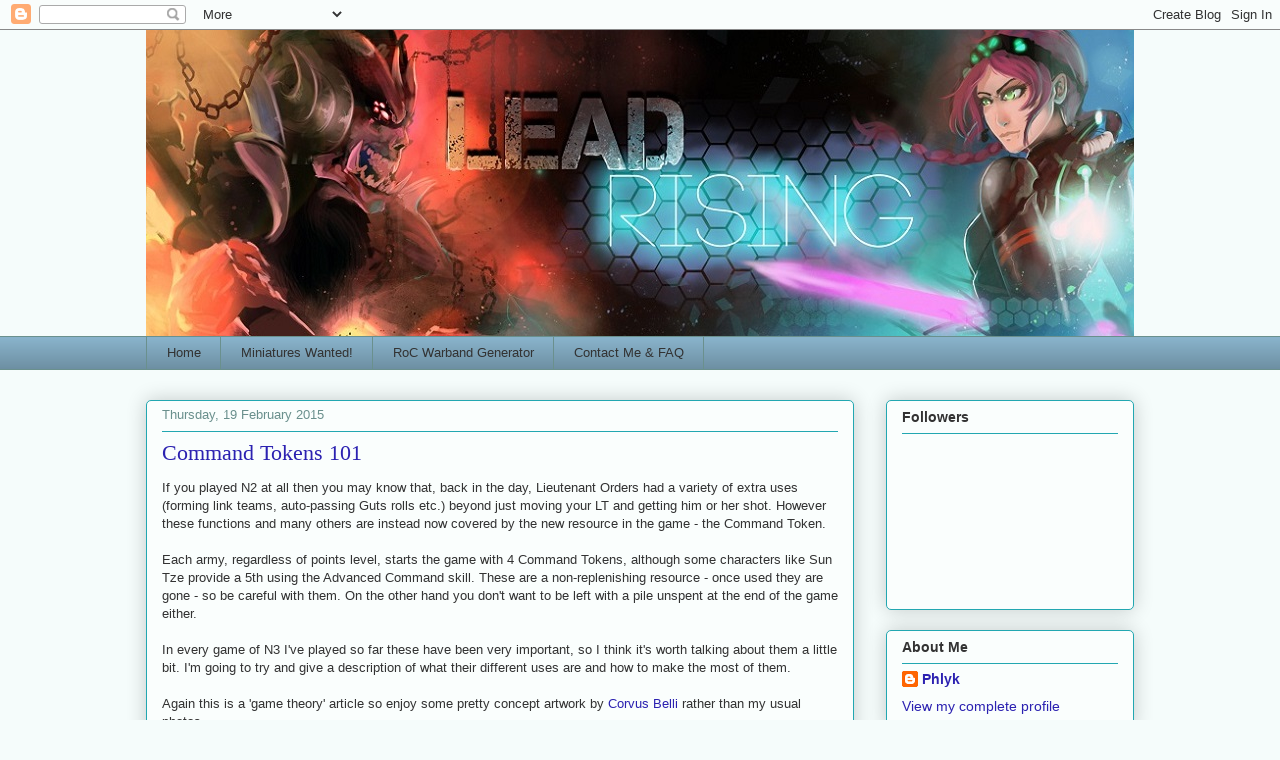

--- FILE ---
content_type: text/html; charset=UTF-8
request_url: http://www.lead-rising.com/2015/02/command-tokens-101.html
body_size: 21967
content:
<!DOCTYPE html>
<html class='v2' dir='ltr' xmlns='http://www.w3.org/1999/xhtml' xmlns:b='http://www.google.com/2005/gml/b' xmlns:data='http://www.google.com/2005/gml/data' xmlns:expr='http://www.google.com/2005/gml/expr'>
<head>
<link href='https://www.blogger.com/static/v1/widgets/335934321-css_bundle_v2.css' rel='stylesheet' type='text/css'/>
<meta content='width=1100' name='viewport'/>
<meta content='text/html; charset=UTF-8' http-equiv='Content-Type'/>
<meta content='blogger' name='generator'/>
<link href='http://www.lead-rising.com/favicon.ico' rel='icon' type='image/x-icon'/>
<link href='http://www.lead-rising.com/2015/02/command-tokens-101.html' rel='canonical'/>
<link rel="alternate" type="application/atom+xml" title="Lead Rising - Atom" href="http://www.lead-rising.com/feeds/posts/default" />
<link rel="alternate" type="application/rss+xml" title="Lead Rising - RSS" href="http://www.lead-rising.com/feeds/posts/default?alt=rss" />
<link rel="service.post" type="application/atom+xml" title="Lead Rising - Atom" href="https://www.blogger.com/feeds/7962139452456069197/posts/default" />

<link rel="alternate" type="application/atom+xml" title="Lead Rising - Atom" href="http://www.lead-rising.com/feeds/7628372293307443735/comments/default" />
<!--Can't find substitution for tag [blog.ieCssRetrofitLinks]-->
<link href='https://blogger.googleusercontent.com/img/b/R29vZ2xl/AVvXsEildwqbC8cdk7Js4Gc1dDa5pYedSuJmU_liNJprDaHnOIwskzmSQWjRMNs5j_grZjQGkMrFgLeaplk-yjENL_6NTfig3mMVo7l1HNhdTgMYmdmuV-w5rG2VEYXq3wqwPs2jCyoCNfoJjA/s1600/Sun+Tze.png' rel='image_src'/>
<meta content='http://www.lead-rising.com/2015/02/command-tokens-101.html' property='og:url'/>
<meta content='Command Tokens 101' property='og:title'/>
<meta content='A blog dedicated to the art of wargaming in the worlds of Infinity, Warhammer and beyond.' property='og:description'/>
<meta content='https://blogger.googleusercontent.com/img/b/R29vZ2xl/AVvXsEildwqbC8cdk7Js4Gc1dDa5pYedSuJmU_liNJprDaHnOIwskzmSQWjRMNs5j_grZjQGkMrFgLeaplk-yjENL_6NTfig3mMVo7l1HNhdTgMYmdmuV-w5rG2VEYXq3wqwPs2jCyoCNfoJjA/w1200-h630-p-k-no-nu/Sun+Tze.png' property='og:image'/>
<meta content='A blog dedicated to the art of wargaming in the worlds of Infinity, Warhammer and beyond.' name='description'/>
<meta content='Infinity the Game, Oldhammer, Warhammer, Battlefleet Gothic, Necromunda, wargaming, gaming' name='keywords'/>
<meta content='Peter Acs, Phlyk' name='author'/>
<title>Lead Rising: Command Tokens 101</title>
<style id='page-skin-1' type='text/css'><!--
/*
-----------------------------------------------
Blogger Template Style
Name:     Awesome Inc.
Designer: Tina Chen
URL:      tinachen.org
----------------------------------------------- */
/* Content
----------------------------------------------- */
body {
font: normal normal 13px Arial, Tahoma, Helvetica, FreeSans, sans-serif;
color: #333333;
background: #f5fcfb none repeat scroll top left;
}
html body .content-outer {
min-width: 0;
max-width: 100%;
width: 100%;
}
a:link {
text-decoration: none;
color: #2c22b1;
}
a:visited {
text-decoration: none;
color: #22a7b1;
}
a:hover {
text-decoration: underline;
color: #2c22b1;
}
.body-fauxcolumn-outer .cap-top {
position: absolute;
z-index: 1;
height: 276px;
width: 100%;
background: transparent none repeat-x scroll top left;
_background-image: none;
}
/* Columns
----------------------------------------------- */
.content-inner {
padding: 0;
}
.header-inner .section {
margin: 0 16px;
}
.tabs-inner .section {
margin: 0 16px;
}
.main-inner {
padding-top: 30px;
}
.main-inner .column-center-inner,
.main-inner .column-left-inner,
.main-inner .column-right-inner {
padding: 0 5px;
}
*+html body .main-inner .column-center-inner {
margin-top: -30px;
}
#layout .main-inner .column-center-inner {
margin-top: 0;
}
/* Header
----------------------------------------------- */
.header-outer {
margin: 0 0 0 0;
background: transparent none repeat scroll 0 0;
}
.Header h1 {
font: normal normal 48px Georgia, Utopia, 'Palatino Linotype', Palatino, serif;
color: #333333;
text-shadow: 0 0 -1px #000000;
}
.Header h1 a {
color: #333333;
}
.Header .description {
font: normal normal 20px Georgia, Utopia, 'Palatino Linotype', Palatino, serif;
color: #6a908d;
}
.header-inner .Header .titlewrapper,
.header-inner .Header .descriptionwrapper {
padding-left: 0;
padding-right: 0;
margin-bottom: 0;
}
.header-inner .Header .titlewrapper {
padding-top: 22px;
}
/* Tabs
----------------------------------------------- */
.tabs-outer {
overflow: hidden;
position: relative;
background: #88b2ca url(//www.blogblog.com/1kt/awesomeinc/tabs_gradient_light.png) repeat scroll 0 0;
}
#layout .tabs-outer {
overflow: visible;
}
.tabs-cap-top, .tabs-cap-bottom {
position: absolute;
width: 100%;
border-top: 1px solid #6a908d;
}
.tabs-cap-bottom {
bottom: 0;
}
.tabs-inner .widget li a {
display: inline-block;
margin: 0;
padding: .6em 1.5em;
font: normal normal 13px Arial, Tahoma, Helvetica, FreeSans, sans-serif;
color: #333333;
border-top: 1px solid #6a908d;
border-bottom: 1px solid #6a908d;
border-left: 1px solid #6a908d;
height: 16px;
line-height: 16px;
}
.tabs-inner .widget li:last-child a {
border-right: 1px solid #6a908d;
}
.tabs-inner .widget li.selected a, .tabs-inner .widget li a:hover {
background: #4b6270 url(//www.blogblog.com/1kt/awesomeinc/tabs_gradient_light.png) repeat-x scroll 0 -100px;
color: #ffffff;
}
/* Headings
----------------------------------------------- */
h2 {
font: normal bold 14px Arial, Tahoma, Helvetica, FreeSans, sans-serif;
color: #333333;
}
/* Widgets
----------------------------------------------- */
.main-inner .section {
margin: 0 27px;
padding: 0;
}
.main-inner .column-left-outer,
.main-inner .column-right-outer {
margin-top: 0;
}
#layout .main-inner .column-left-outer,
#layout .main-inner .column-right-outer {
margin-top: 0;
}
.main-inner .column-left-inner,
.main-inner .column-right-inner {
background: transparent none repeat 0 0;
-moz-box-shadow: 0 0 0 rgba(0, 0, 0, .2);
-webkit-box-shadow: 0 0 0 rgba(0, 0, 0, .2);
-goog-ms-box-shadow: 0 0 0 rgba(0, 0, 0, .2);
box-shadow: 0 0 0 rgba(0, 0, 0, .2);
-moz-border-radius: 5px;
-webkit-border-radius: 5px;
-goog-ms-border-radius: 5px;
border-radius: 5px;
}
#layout .main-inner .column-left-inner,
#layout .main-inner .column-right-inner {
margin-top: 0;
}
.sidebar .widget {
font: normal normal 14px Arial, Tahoma, Helvetica, FreeSans, sans-serif;
color: #333333;
}
.sidebar .widget a:link {
color: #2c22b1;
}
.sidebar .widget a:visited {
color: #22a7b1;
}
.sidebar .widget a:hover {
color: #2c22b1;
}
.sidebar .widget h2 {
text-shadow: 0 0 -1px #000000;
}
.main-inner .widget {
background-color: #fafefd;
border: 1px solid #22a7b1;
padding: 0 15px 15px;
margin: 20px -16px;
-moz-box-shadow: 0 0 20px rgba(0, 0, 0, .2);
-webkit-box-shadow: 0 0 20px rgba(0, 0, 0, .2);
-goog-ms-box-shadow: 0 0 20px rgba(0, 0, 0, .2);
box-shadow: 0 0 20px rgba(0, 0, 0, .2);
-moz-border-radius: 5px;
-webkit-border-radius: 5px;
-goog-ms-border-radius: 5px;
border-radius: 5px;
}
.main-inner .widget h2 {
margin: 0 -0;
padding: .6em 0 .5em;
border-bottom: 1px solid transparent;
}
.footer-inner .widget h2 {
padding: 0 0 .4em;
border-bottom: 1px solid transparent;
}
.main-inner .widget h2 + div, .footer-inner .widget h2 + div {
border-top: 1px solid #22a7b1;
padding-top: 8px;
}
.main-inner .widget .widget-content {
margin: 0 -0;
padding: 7px 0 0;
}
.main-inner .widget ul, .main-inner .widget #ArchiveList ul.flat {
margin: -8px -15px 0;
padding: 0;
list-style: none;
}
.main-inner .widget #ArchiveList {
margin: -8px 0 0;
}
.main-inner .widget ul li, .main-inner .widget #ArchiveList ul.flat li {
padding: .5em 15px;
text-indent: 0;
color: #666666;
border-top: 0 solid #22a7b1;
border-bottom: 1px solid transparent;
}
.main-inner .widget #ArchiveList ul li {
padding-top: .25em;
padding-bottom: .25em;
}
.main-inner .widget ul li:first-child, .main-inner .widget #ArchiveList ul.flat li:first-child {
border-top: none;
}
.main-inner .widget ul li:last-child, .main-inner .widget #ArchiveList ul.flat li:last-child {
border-bottom: none;
}
.post-body {
position: relative;
}
.main-inner .widget .post-body ul {
padding: 0 2.5em;
margin: .5em 0;
list-style: disc;
}
.main-inner .widget .post-body ul li {
padding: 0.25em 0;
margin-bottom: .25em;
color: #333333;
border: none;
}
.footer-inner .widget ul {
padding: 0;
list-style: none;
}
.widget .zippy {
color: #666666;
}
/* Posts
----------------------------------------------- */
body .main-inner .Blog {
padding: 0;
margin-bottom: 1em;
background-color: transparent;
border: none;
-moz-box-shadow: 0 0 0 rgba(0, 0, 0, 0);
-webkit-box-shadow: 0 0 0 rgba(0, 0, 0, 0);
-goog-ms-box-shadow: 0 0 0 rgba(0, 0, 0, 0);
box-shadow: 0 0 0 rgba(0, 0, 0, 0);
}
.main-inner .section:last-child .Blog:last-child {
padding: 0;
margin-bottom: 1em;
}
.main-inner .widget h2.date-header {
margin: 0 -15px 1px;
padding: 0 0 0 0;
font: normal normal 13px Arial, Tahoma, Helvetica, FreeSans, sans-serif;
color: #6a908d;
background: transparent none no-repeat scroll top left;
border-top: 0 solid #22a7b1;
border-bottom: 1px solid transparent;
-moz-border-radius-topleft: 0;
-moz-border-radius-topright: 0;
-webkit-border-top-left-radius: 0;
-webkit-border-top-right-radius: 0;
border-top-left-radius: 0;
border-top-right-radius: 0;
position: static;
bottom: 100%;
right: 15px;
text-shadow: 0 0 -1px #000000;
}
.main-inner .widget h2.date-header span {
font: normal normal 13px Arial, Tahoma, Helvetica, FreeSans, sans-serif;
display: block;
padding: .5em 15px;
border-left: 0 solid #22a7b1;
border-right: 0 solid #22a7b1;
}
.date-outer {
position: relative;
margin: 30px 0 20px;
padding: 0 15px;
background-color: #fafefd;
border: 1px solid #22a7b1;
-moz-box-shadow: 0 0 20px rgba(0, 0, 0, .2);
-webkit-box-shadow: 0 0 20px rgba(0, 0, 0, .2);
-goog-ms-box-shadow: 0 0 20px rgba(0, 0, 0, .2);
box-shadow: 0 0 20px rgba(0, 0, 0, .2);
-moz-border-radius: 5px;
-webkit-border-radius: 5px;
-goog-ms-border-radius: 5px;
border-radius: 5px;
}
.date-outer:first-child {
margin-top: 0;
}
.date-outer:last-child {
margin-bottom: 20px;
-moz-border-radius-bottomleft: 5px;
-moz-border-radius-bottomright: 5px;
-webkit-border-bottom-left-radius: 5px;
-webkit-border-bottom-right-radius: 5px;
-goog-ms-border-bottom-left-radius: 5px;
-goog-ms-border-bottom-right-radius: 5px;
border-bottom-left-radius: 5px;
border-bottom-right-radius: 5px;
}
.date-posts {
margin: 0 -0;
padding: 0 0;
clear: both;
}
.post-outer, .inline-ad {
border-top: 1px solid #22a7b1;
margin: 0 -0;
padding: 15px 0;
}
.post-outer {
padding-bottom: 10px;
}
.post-outer:first-child {
padding-top: 0;
border-top: none;
}
.post-outer:last-child, .inline-ad:last-child {
border-bottom: none;
}
.post-body {
position: relative;
}
.post-body img {
padding: 8px;
background: #ffffff;
border: 1px solid #cccccc;
-moz-box-shadow: 0 0 20px rgba(0, 0, 0, .2);
-webkit-box-shadow: 0 0 20px rgba(0, 0, 0, .2);
box-shadow: 0 0 20px rgba(0, 0, 0, .2);
-moz-border-radius: 5px;
-webkit-border-radius: 5px;
border-radius: 5px;
}
h3.post-title, h4 {
font: normal normal 22px Georgia, Utopia, 'Palatino Linotype', Palatino, serif;
color: #2c22b1;
}
h3.post-title a {
font: normal normal 22px Georgia, Utopia, 'Palatino Linotype', Palatino, serif;
color: #2c22b1;
}
h3.post-title a:hover {
color: #2c22b1;
text-decoration: underline;
}
.post-header {
margin: 0 0 1em;
}
.post-body {
line-height: 1.4;
}
.post-outer h2 {
color: #333333;
}
.post-footer {
margin: 1.5em 0 0;
}
#blog-pager {
padding: 15px;
font-size: 120%;
background-color: #fafefd;
border: 1px solid #22a7b1;
-moz-box-shadow: 0 0 20px rgba(0, 0, 0, .2);
-webkit-box-shadow: 0 0 20px rgba(0, 0, 0, .2);
-goog-ms-box-shadow: 0 0 20px rgba(0, 0, 0, .2);
box-shadow: 0 0 20px rgba(0, 0, 0, .2);
-moz-border-radius: 5px;
-webkit-border-radius: 5px;
-goog-ms-border-radius: 5px;
border-radius: 5px;
-moz-border-radius-topleft: 5px;
-moz-border-radius-topright: 5px;
-webkit-border-top-left-radius: 5px;
-webkit-border-top-right-radius: 5px;
-goog-ms-border-top-left-radius: 5px;
-goog-ms-border-top-right-radius: 5px;
border-top-left-radius: 5px;
border-top-right-radius-topright: 5px;
margin-top: 1em;
}
.blog-feeds, .post-feeds {
margin: 1em 0;
text-align: center;
color: #333333;
}
.blog-feeds a, .post-feeds a {
color: #171b7d;
}
.blog-feeds a:visited, .post-feeds a:visited {
color: #69acb1;
}
.blog-feeds a:hover, .post-feeds a:hover {
color: #171b7d;
}
.post-outer .comments {
margin-top: 2em;
}
/* Comments
----------------------------------------------- */
.comments .comments-content .icon.blog-author {
background-repeat: no-repeat;
background-image: url([data-uri]);
}
.comments .comments-content .loadmore a {
border-top: 1px solid #6a908d;
border-bottom: 1px solid #6a908d;
}
.comments .continue {
border-top: 2px solid #6a908d;
}
/* Footer
----------------------------------------------- */
.footer-outer {
margin: -20px 0 -1px;
padding: 20px 0 0;
color: #333333;
overflow: hidden;
}
.footer-fauxborder-left {
border-top: 1px solid #22a7b1;
background: #fafefd none repeat scroll 0 0;
-moz-box-shadow: 0 0 20px rgba(0, 0, 0, .2);
-webkit-box-shadow: 0 0 20px rgba(0, 0, 0, .2);
-goog-ms-box-shadow: 0 0 20px rgba(0, 0, 0, .2);
box-shadow: 0 0 20px rgba(0, 0, 0, .2);
margin: 0 -20px;
}
/* Mobile
----------------------------------------------- */
body.mobile {
background-size: auto;
}
.mobile .body-fauxcolumn-outer {
background: transparent none repeat scroll top left;
}
*+html body.mobile .main-inner .column-center-inner {
margin-top: 0;
}
.mobile .main-inner .widget {
padding: 0 0 15px;
}
.mobile .main-inner .widget h2 + div,
.mobile .footer-inner .widget h2 + div {
border-top: none;
padding-top: 0;
}
.mobile .footer-inner .widget h2 {
padding: 0.5em 0;
border-bottom: none;
}
.mobile .main-inner .widget .widget-content {
margin: 0;
padding: 7px 0 0;
}
.mobile .main-inner .widget ul,
.mobile .main-inner .widget #ArchiveList ul.flat {
margin: 0 -15px 0;
}
.mobile .main-inner .widget h2.date-header {
right: 0;
}
.mobile .date-header span {
padding: 0.4em 0;
}
.mobile .date-outer:first-child {
margin-bottom: 0;
border: 1px solid #22a7b1;
-moz-border-radius-topleft: 5px;
-moz-border-radius-topright: 5px;
-webkit-border-top-left-radius: 5px;
-webkit-border-top-right-radius: 5px;
-goog-ms-border-top-left-radius: 5px;
-goog-ms-border-top-right-radius: 5px;
border-top-left-radius: 5px;
border-top-right-radius: 5px;
}
.mobile .date-outer {
border-color: #22a7b1;
border-width: 0 1px 1px;
}
.mobile .date-outer:last-child {
margin-bottom: 0;
}
.mobile .main-inner {
padding: 0;
}
.mobile .header-inner .section {
margin: 0;
}
.mobile .post-outer, .mobile .inline-ad {
padding: 5px 0;
}
.mobile .tabs-inner .section {
margin: 0 10px;
}
.mobile .main-inner .widget h2 {
margin: 0;
padding: 0;
}
.mobile .main-inner .widget h2.date-header span {
padding: 0;
}
.mobile .main-inner .widget .widget-content {
margin: 0;
padding: 7px 0 0;
}
.mobile #blog-pager {
border: 1px solid transparent;
background: #fafefd none repeat scroll 0 0;
}
.mobile .main-inner .column-left-inner,
.mobile .main-inner .column-right-inner {
background: transparent none repeat 0 0;
-moz-box-shadow: none;
-webkit-box-shadow: none;
-goog-ms-box-shadow: none;
box-shadow: none;
}
.mobile .date-posts {
margin: 0;
padding: 0;
}
.mobile .footer-fauxborder-left {
margin: 0;
border-top: inherit;
}
.mobile .main-inner .section:last-child .Blog:last-child {
margin-bottom: 0;
}
.mobile-index-contents {
color: #333333;
}
.mobile .mobile-link-button {
background: #2c22b1 url(//www.blogblog.com/1kt/awesomeinc/tabs_gradient_light.png) repeat scroll 0 0;
}
.mobile-link-button a:link, .mobile-link-button a:visited {
color: #ffffff;
}
.mobile .tabs-inner .PageList .widget-content {
background: transparent;
border-top: 1px solid;
border-color: #6a908d;
color: #333333;
}
.mobile .tabs-inner .PageList .widget-content .pagelist-arrow {
border-left: 1px solid #6a908d;
}
.ss, .noborderdv img{
box-shadow: none !important;
padding: 0px !important;
border: 0px !important;
}
--></style>
<style id='template-skin-1' type='text/css'><!--
body {
min-width: 1020px;
}
.content-outer, .content-fauxcolumn-outer, .region-inner {
min-width: 1020px;
max-width: 1020px;
_width: 1020px;
}
.main-inner .columns {
padding-left: 0;
padding-right: 280px;
}
.main-inner .fauxcolumn-center-outer {
left: 0;
right: 280px;
/* IE6 does not respect left and right together */
_width: expression(this.parentNode.offsetWidth -
parseInt("0") -
parseInt("280px") + 'px');
}
.main-inner .fauxcolumn-left-outer {
width: 0;
}
.main-inner .fauxcolumn-right-outer {
width: 280px;
}
.main-inner .column-left-outer {
width: 0;
right: 100%;
margin-left: -0;
}
.main-inner .column-right-outer {
width: 280px;
margin-right: -280px;
}
#layout {
min-width: 0;
}
#layout .content-outer {
min-width: 0;
width: 800px;
}
#layout .region-inner {
min-width: 0;
width: auto;
}
--></style>
<script type='text/javascript'>
        (function(i,s,o,g,r,a,m){i['GoogleAnalyticsObject']=r;i[r]=i[r]||function(){
        (i[r].q=i[r].q||[]).push(arguments)},i[r].l=1*new Date();a=s.createElement(o),
        m=s.getElementsByTagName(o)[0];a.async=1;a.src=g;m.parentNode.insertBefore(a,m)
        })(window,document,'script','https://www.google-analytics.com/analytics.js','ga');
        ga('create', 'UA-53282715-1', 'auto', 'blogger');
        ga('blogger.send', 'pageview');
      </script>
<link href='https://www.blogger.com/dyn-css/authorization.css?targetBlogID=7962139452456069197&amp;zx=1f09fb1e-efe7-4eee-94f0-2f1391fb9b49' media='none' onload='if(media!=&#39;all&#39;)media=&#39;all&#39;' rel='stylesheet'/><noscript><link href='https://www.blogger.com/dyn-css/authorization.css?targetBlogID=7962139452456069197&amp;zx=1f09fb1e-efe7-4eee-94f0-2f1391fb9b49' rel='stylesheet'/></noscript>
<meta name='google-adsense-platform-account' content='ca-host-pub-1556223355139109'/>
<meta name='google-adsense-platform-domain' content='blogspot.com'/>

</head>
<body class='loading variant-renewable'>
<div class='navbar section' id='navbar' name='Navbar'><div class='widget Navbar' data-version='1' id='Navbar1'><script type="text/javascript">
    function setAttributeOnload(object, attribute, val) {
      if(window.addEventListener) {
        window.addEventListener('load',
          function(){ object[attribute] = val; }, false);
      } else {
        window.attachEvent('onload', function(){ object[attribute] = val; });
      }
    }
  </script>
<div id="navbar-iframe-container"></div>
<script type="text/javascript" src="https://apis.google.com/js/platform.js"></script>
<script type="text/javascript">
      gapi.load("gapi.iframes:gapi.iframes.style.bubble", function() {
        if (gapi.iframes && gapi.iframes.getContext) {
          gapi.iframes.getContext().openChild({
              url: 'https://www.blogger.com/navbar/7962139452456069197?po\x3d7628372293307443735\x26origin\x3dhttp://www.lead-rising.com',
              where: document.getElementById("navbar-iframe-container"),
              id: "navbar-iframe"
          });
        }
      });
    </script><script type="text/javascript">
(function() {
var script = document.createElement('script');
script.type = 'text/javascript';
script.src = '//pagead2.googlesyndication.com/pagead/js/google_top_exp.js';
var head = document.getElementsByTagName('head')[0];
if (head) {
head.appendChild(script);
}})();
</script>
</div></div>
<div class='body-fauxcolumns'>
<div class='fauxcolumn-outer body-fauxcolumn-outer'>
<div class='cap-top'>
<div class='cap-left'></div>
<div class='cap-right'></div>
</div>
<div class='fauxborder-left'>
<div class='fauxborder-right'></div>
<div class='fauxcolumn-inner'>
</div>
</div>
<div class='cap-bottom'>
<div class='cap-left'></div>
<div class='cap-right'></div>
</div>
</div>
</div>
<div class='content'>
<div class='content-fauxcolumns'>
<div class='fauxcolumn-outer content-fauxcolumn-outer'>
<div class='cap-top'>
<div class='cap-left'></div>
<div class='cap-right'></div>
</div>
<div class='fauxborder-left'>
<div class='fauxborder-right'></div>
<div class='fauxcolumn-inner'>
</div>
</div>
<div class='cap-bottom'>
<div class='cap-left'></div>
<div class='cap-right'></div>
</div>
</div>
</div>
<div class='content-outer'>
<div class='content-cap-top cap-top'>
<div class='cap-left'></div>
<div class='cap-right'></div>
</div>
<div class='fauxborder-left content-fauxborder-left'>
<div class='fauxborder-right content-fauxborder-right'></div>
<div class='content-inner'>
<header>
<div class='header-outer'>
<div class='header-cap-top cap-top'>
<div class='cap-left'></div>
<div class='cap-right'></div>
</div>
<div class='fauxborder-left header-fauxborder-left'>
<div class='fauxborder-right header-fauxborder-right'></div>
<div class='region-inner header-inner'>
<div class='header section' id='header' name='Header'><div class='widget Header' data-version='1' id='Header1'>
<div id='header-inner'>
<a href='http://www.lead-rising.com/' style='display: block'>
<img alt='Lead Rising' height='306px; ' id='Header1_headerimg' src='https://blogger.googleusercontent.com/img/b/R29vZ2xl/AVvXsEi1V87jQfKeXE8qy3WqSUB6MzyejqW48fwRlCKXnJJfBfqknfRJmsrXQR8qwPwnqIgwlqRvziLsiJWO2EeJa6psOlBtQmsIAvUffpfNJ8RV8x_dMqwabn9nE0iUpsORzZQ0C8scc47vww/s1600/lead.jpg' style='display: block' width='1020px; '/>
</a>
</div>
</div></div>
</div>
</div>
<div class='header-cap-bottom cap-bottom'>
<div class='cap-left'></div>
<div class='cap-right'></div>
</div>
</div>
</header>
<div class='tabs-outer'>
<div class='tabs-cap-top cap-top'>
<div class='cap-left'></div>
<div class='cap-right'></div>
</div>
<div class='fauxborder-left tabs-fauxborder-left'>
<div class='fauxborder-right tabs-fauxborder-right'></div>
<div class='region-inner tabs-inner'>
<div class='tabs section' id='crosscol' name='Cross-column'><div class='widget PageList' data-version='1' id='PageList1'>
<h2>Pages</h2>
<div class='widget-content'>
<ul>
<li>
<a href='http://www.lead-rising.com/'>Home</a>
</li>
<li>
<a href='http://www.lead-rising.com/p/miniatures-wanted.html'>Miniatures Wanted!</a>
</li>
<li>
<a href='http://www.lead-rising.com/p/roc-warband-generator.html'>RoC Warband Generator</a>
</li>
<li>
<a href='http://www.lead-rising.com/p/contact-me.html'>Contact Me &amp; FAQ</a>
</li>
</ul>
<div class='clear'></div>
</div>
</div></div>
<div class='tabs no-items section' id='crosscol-overflow' name='Cross-Column 2'></div>
</div>
</div>
<div class='tabs-cap-bottom cap-bottom'>
<div class='cap-left'></div>
<div class='cap-right'></div>
</div>
</div>
<div class='main-outer'>
<div class='main-cap-top cap-top'>
<div class='cap-left'></div>
<div class='cap-right'></div>
</div>
<div class='fauxborder-left main-fauxborder-left'>
<div class='fauxborder-right main-fauxborder-right'></div>
<div class='region-inner main-inner'>
<div class='columns fauxcolumns'>
<div class='fauxcolumn-outer fauxcolumn-center-outer'>
<div class='cap-top'>
<div class='cap-left'></div>
<div class='cap-right'></div>
</div>
<div class='fauxborder-left'>
<div class='fauxborder-right'></div>
<div class='fauxcolumn-inner'>
</div>
</div>
<div class='cap-bottom'>
<div class='cap-left'></div>
<div class='cap-right'></div>
</div>
</div>
<div class='fauxcolumn-outer fauxcolumn-left-outer'>
<div class='cap-top'>
<div class='cap-left'></div>
<div class='cap-right'></div>
</div>
<div class='fauxborder-left'>
<div class='fauxborder-right'></div>
<div class='fauxcolumn-inner'>
</div>
</div>
<div class='cap-bottom'>
<div class='cap-left'></div>
<div class='cap-right'></div>
</div>
</div>
<div class='fauxcolumn-outer fauxcolumn-right-outer'>
<div class='cap-top'>
<div class='cap-left'></div>
<div class='cap-right'></div>
</div>
<div class='fauxborder-left'>
<div class='fauxborder-right'></div>
<div class='fauxcolumn-inner'>
</div>
</div>
<div class='cap-bottom'>
<div class='cap-left'></div>
<div class='cap-right'></div>
</div>
</div>
<!-- corrects IE6 width calculation -->
<div class='columns-inner'>
<div class='column-center-outer'>
<div class='column-center-inner'>
<div class='main section' id='main' name='Main'><div class='widget Blog' data-version='1' id='Blog1'>
<div class='blog-posts hfeed'>

          <div class="date-outer">
        
<h2 class='date-header'><span>Thursday, 19 February 2015</span></h2>

          <div class="date-posts">
        
<div class='post-outer'>
<div class='post hentry' itemprop='blogPost' itemscope='itemscope' itemtype='http://schema.org/BlogPosting'>
<meta content='https://blogger.googleusercontent.com/img/b/R29vZ2xl/AVvXsEildwqbC8cdk7Js4Gc1dDa5pYedSuJmU_liNJprDaHnOIwskzmSQWjRMNs5j_grZjQGkMrFgLeaplk-yjENL_6NTfig3mMVo7l1HNhdTgMYmdmuV-w5rG2VEYXq3wqwPs2jCyoCNfoJjA/s1600/Sun+Tze.png' itemprop='image_url'/>
<meta content='7962139452456069197' itemprop='blogId'/>
<meta content='7628372293307443735' itemprop='postId'/>
<a name='7628372293307443735'></a>
<h3 class='post-title entry-title' itemprop='name'>
Command Tokens 101
</h3>
<div class='post-header'>
<div class='post-header-line-1'></div>
</div>
<div class='post-body entry-content' id='post-body-7628372293307443735' itemprop='description articleBody'>
If you played N2 at all then you may know that, back in the day, Lieutenant Orders had a variety of extra uses (forming link teams, auto-passing Guts rolls etc.) beyond just moving your LT and getting him or her shot. However these functions and many others are instead now covered by the new resource in the game - the Command Token.<br />
<br />
Each army, regardless of points level, starts the game with 4 Command Tokens, although some characters like Sun Tze provide a 5th using the Advanced Command skill. These are a non-replenishing resource - once used they are gone - so be careful with them. On the other hand you don't want to be left with a pile unspent at the end of the game either.<br />
<br />
In every game of N3 I've played so far these have been very important, so I think it's worth talking about them a little bit. I'm going to try and give a description of what their different uses are and how to make the most of them.<br />
<br />
Again this is a 'game theory' article so enjoy some pretty concept artwork by&nbsp;<a href="http://infinitythegame.com/">Corvus Belli</a>&nbsp;rather than my usual photos.<br />
<br />
<table align="center" cellpadding="0" cellspacing="0" class="tr-caption-container" style="margin-left: auto; margin-right: auto; text-align: center;"><tbody>
<tr><td style="text-align: center;"><a href="https://blogger.googleusercontent.com/img/b/R29vZ2xl/AVvXsEildwqbC8cdk7Js4Gc1dDa5pYedSuJmU_liNJprDaHnOIwskzmSQWjRMNs5j_grZjQGkMrFgLeaplk-yjENL_6NTfig3mMVo7l1HNhdTgMYmdmuV-w5rG2VEYXq3wqwPs2jCyoCNfoJjA/s1600/Sun+Tze.png" imageanchor="1" style="margin-left: auto; margin-right: auto;"><img border="0" height="428" src="https://blogger.googleusercontent.com/img/b/R29vZ2xl/AVvXsEildwqbC8cdk7Js4Gc1dDa5pYedSuJmU_liNJprDaHnOIwskzmSQWjRMNs5j_grZjQGkMrFgLeaplk-yjENL_6NTfig3mMVo7l1HNhdTgMYmdmuV-w5rG2VEYXq3wqwPs2jCyoCNfoJjA/s1600/Sun+Tze.png" width="640" /></a></td></tr>
<tr><td class="tr-caption" style="text-align: center;">Sun Tze - 25% more commanding than everyone else</td></tr>
</tbody></table>
<a name="more"></a><br />
Before we get started I think it's a good time to bring up the idea of Return on Investment, or ROI for short. What is ROI you ask?<br />
<br />
<i>"A performance measure used to evaluate the efficiency of an investment or to compare the efficiency of a number of different investments." -&nbsp;www.investopedia.com</i><br />
<br />
In our case the different investments are the different ways we can spend our Command Tokens. I'll be measuring the efficiency of these investments in terms of how many Orders worth of value they provide.<br />
<br />
This value can be created in many different ways, such as by denying Orders to your opponent, allowing you to move additional troops, or keeping your troops alive so they can generate more Orders in the future and so that your opponent must expend additional resources on killing them.<br />
<br />
A high Return on Investment means that you are getting excellent value for your Command Token whereas a low ROI means that you may be better off spending it on something else.<br />
<br />
Basically it's how much bang we get for our buck. Hopefully this will all make sense as you read on!<br />
<br />
<br />
<h3 style="text-align: center;">
<span style="color: #b45f06; font-size: x-large;">Strategic Uses</span></h3>
<div>
<span style="color: #b45f06; font-size: x-large;"><br /></span></div>
<table align="center" cellpadding="0" cellspacing="0" class="tr-caption-container" style="margin-left: auto; margin-right: auto; text-align: center;"><tbody>
<tr><td style="text-align: center;"><a href="https://blogger.googleusercontent.com/img/b/R29vZ2xl/AVvXsEh0quaU_rvjMOqiSUWKuvD0fZ_kfjCA3gOnVl7KoBbD6ZEej_g-bzS48L9qd9atnJiTKrdZK1pGkNKIu73z5ewNEbV-2-hQSUxWaKAYziNarM5J4UJQzx0JkYqn4LOr2vyJ3JB_v2J0-g/s1600/tumblr_nj30v4gVHf1qiiinao1_1280.jpg" imageanchor="1" style="margin-left: auto; margin-right: auto;"><img border="0" height="186" src="https://blogger.googleusercontent.com/img/b/R29vZ2xl/AVvXsEh0quaU_rvjMOqiSUWKuvD0fZ_kfjCA3gOnVl7KoBbD6ZEej_g-bzS48L9qd9atnJiTKrdZK1pGkNKIu73z5ewNEbV-2-hQSUxWaKAYziNarM5J4UJQzx0JkYqn4LOr2vyJ3JB_v2J0-g/s1600/tumblr_nj30v4gVHf1qiiinao1_1280.jpg" width="400" /></a></td></tr>
<tr><td class="tr-caption" style="text-align: center;">Custom Tokens designed by&nbsp;<a href="http://infinitytheforums.com/forum/index.php?/topic/27525-25mm-round-command-tokens/">poodleswithguns on the official forums</a>.</td></tr>
</tbody></table>
<br />
Strategic Uses are designed to reduce the advantage that the first player to move has. In the majority of games the second player will not have their full order pool to work with and it seems only fair to even that out a bit.<br />
<br />
If you are taking the second turn then you can spend a single Command Token on one of the below options. This is done at the start of the first player's first turn before they spend any Orders.<br />
<br />
<br />
<h3>
<b>Reduce Order Pool</b></h3>
<b><br /></b>
<b>Return on Investment: 3</b><br />
<b><br /></b>
<b>Action: </b>Remove two Regular Orders from the opponent's Order Pool for the duration of the first game turn. This can be taken from any Combat Group or Groups.<br />
<br />
<b>Reasoning:</b> The ROI on this option seems like it should be two, accounting for the orders you remove from your opponent's pool. However it is actually slightly more as you also gain value from any Troopers that your opponent would have killed with those two Orders. Those Troopers that survive can now go on to generate Orders for you and kill enemy units. In practice, this probably works out to an extra point of ROI or so.<br />
<br />
This option is probably best used against armies that are highly elite, have a lot of Irregular Orders or have a powerful unit such as a TAG as it reduces the maximum Orders that a single model can receive. Alternatively, it can be used to seriously hamper a second smaller Combat Group on the first turn.<br />
<br />
<br />
<h3>
<b>Limit Command Tokens</b></h3>
<b><br /></b>
<b>Return on&nbsp;</b><b>Investment: 2</b><br />
<b><br /></b>
<b>Action: </b>Prevent the opponent from spending more than one Command Token during their own first turn.<br />
<br />
<b>Reasoning: </b>This is tough as it all boils down to how much damage your opponent will do if he can spend all his Command Tokens that turn - or even if he was inclined to do so. It's safe to say that this option exists solely to reduce the power of Coordinated Orders in the opening turn as that's likely the only thing those Command Tokens will be used for that early.<br />
<br />
I'd probably be inclined to use this against 'horde' lists where reducing them by two Orders would be fairly negligible. It will stop them using multiple Coordinated Orders to put all their cheap troops into Suppressive Fire straight away. With horde lists many of the cheaper troops won't be acting much, if at all, during the game and so want to be on Suppressive Fire as soon as possible because it persists between turns.<br />
<br />
I've given it a notional value of two, but I'm not sure that's right at the moment and I'd welcome discussion on it. It seems like this option would push an opponent towards Ramboing (the act of piling lots of Orders into a single powerful model) whereas reducing their Order Pool would push someone towards distributing their Orders more widely by coordinating several models.<br />
<br />
<br />
<h3 style="text-align: center;">
<span style="color: #b45f06; font-size: x-large;">
Tactical Uses</span></h3>
<div>
<span style="color: #b45f06; font-size: x-large;"><br /></span></div>
<table align="center" cellpadding="0" cellspacing="0" class="tr-caption-container" style="margin-left: auto; margin-right: auto; text-align: center;"><tbody>
<tr><td style="text-align: center;"><a href="https://blogger.googleusercontent.com/img/b/R29vZ2xl/AVvXsEi-D-AQCOoXZKEUKZf8HriNvIng2G4RWhuT424K0nHwViO5razKn6f9V4J4-JPv7q4_xlHTjyli7OJg-Zj6TlD2VYCX9WgCQZZAMBNUdl_N5wNn-mkTjomqP8UvSD7LiQKUivrv1h89MQ/s1600/screen-shot-2014-05-01-at-11-19-18-am.png" imageanchor="1" style="margin-left: auto; margin-right: auto;"><img border="0" height="425" src="https://blogger.googleusercontent.com/img/b/R29vZ2xl/AVvXsEi-D-AQCOoXZKEUKZf8HriNvIng2G4RWhuT424K0nHwViO5razKn6f9V4J4-JPv7q4_xlHTjyli7OJg-Zj6TlD2VYCX9WgCQZZAMBNUdl_N5wNn-mkTjomqP8UvSD7LiQKUivrv1h89MQ/s1600/screen-shot-2014-05-01-at-11-19-18-am.png" width="640" /></a></td></tr>
<tr><td class="tr-caption" style="text-align: center;">When in doubt about your tactical options, just bring a bigger gun.</td></tr>
</tbody></table>
<br />
During the game you may spend Command Tokens for any of these special abilities. There is no limit to how many Command tokens you can spend during a turn - unless you are affected by the 'Limited Command Tokens' effect.<br />
<br />
<br />
<h3>
Form Link Team</h3>
<b><br /></b>
<b>Return on Investment: 5</b><br />
<b><br /></b>
<b>Action:&nbsp;</b>You may form a Link Team during your Active turn by spending a Command Token. The Link Team must follow all normal rules and a Link Leader must be designated.<br />
<br />
<b>Reasoning: </b>If you have a Link Team that is broken then you almost certainly want to fix it. The extra firepower, resilience and movement efficiency you receive is unparalleled.<br />
<br />
This receives the highest ROI that I'm willing to grant as having an operational Link is the major perk of running a Sectorial. If you don't have one active then you are likely handicapping yourself. Every order you spend on a Link Team, as long as they are actually doing something useful, represents huge amounts of free value.<br />
<div>
<br />
<br />
<h3>
Move Between Combat Groups</h3>
<b><br /></b>
<b>Return on Investment: 2</b><br />
<br />
<b>Action:&nbsp;</b>You may move a Trooper from one Combat Group to another permanently. This can only be done during the start of your Turn before you count up your available Orders.</div>
<br />
Note that, unless this is subsequently FAQ'd, you can only move a model into a Combat Group that has spare space in it. If it had a full 10 Troopers in it then one of those will need to have died (or been moved out) to make room. A Trooper being unconscious is not sufficient.<br />
<b><br /></b>
<b>Reasoning:&nbsp;</b>I've seen some interesting ideas about having AI Beacons or AD/Hidden Deployment Troops sitting in a second combat group waiting to be moved over to the primary Combat Group once a casualty has been sustained. Another use could be moving a Specialist, or other key Trooper, to a Combat Group that has more available Orders.<br />
<br />
Fundamentally though, you are just moving Orders around and often not really gaining anything. It's going to have niche applications but I'd never keep a Command Token back on the off-chance I'd want to use it for this.<br />
<br />
In fairly ideal circumstances, where you can do this early and the Second Combat Group won't miss the order, this could have an ROI of 2 or even 3 at an extreme. However this would likely require some concession in terms of list building with cheap orders in the form of AI Beacons (Netrods/Imetrons) or corner guards (Volunteers/Naffatun etc.) which are stored in a second combat group ready to move over.<br />
<b><br /></b>
<br />
<b><br /></b>
<h3>
<b>Cancel Possessed State</b></h3>
<br />
<b>Return on&nbsp;</b><b>Investment: 4</b><br />
<b><br /></b>
<b>Action:&nbsp;</b>Hackers can take control of TAGs you control using Possession. This is a bad thing. You can cancel the Possession effect by spending a Command Token at the start of your turn before Orders are counted.<br />
<b><br /></b>
<b>Reasoning: </b>If you have a TAG then you probably want to use it and the last thing that you want is to spend Orders shooting your own side, or to let your opponent go nuts with a TAG that's already in your own lines. In the final turn it could probably be ignored if the TAG isn't inhibiting your ability to claim Victory Points though.<br />
<br />
On anything but the last turn of the game this is probably a near mandatory use of a Command Token. Just suck it up and be more careful around Hackers next time!<br />
<b><br /></b>
<br />
<b><br /></b>
<h3>
<b>Guts Roll</b></h3>
<br />
<b>Return on I</b><b>nvestment: 1</b><br />
<b><br /></b>
<b>Action:</b>&nbsp;You can choose to Pass or Fail a Guts Roll regardless of the outcome of the die roll or any special skills that the unit might have.<br />
<b><br /></b>
<b>Reasoning: </b>This can occasionally be used to save a unit (Morats) or to continue threatening the enemy (everyone else) and is particularly useful if you need to maintain Suppressive Fire.<br />
<b><br /></b>
<br />
<b><br /></b>
<h3>
<b>Transform Irregular Order</b></h3>
<br />
<b>Return on&nbsp;</b><b>Investment: 1</b><br />
<b><br /></b>
<b>Action:&nbsp;</b>For one Player Turn only, change an Irregular Order in your Order Pool into a Regular one. Note that when in Loss of Lieutenant/Retreat, all your models are considered Irregular for the turn (with exceptions for Veterans and Religious Troops). Command Tokens can be a good way to get things done despite the disarray.<br />
<b><br /></b>
<b>Reasoning: </b>This is really the simplest one; you get to use that Irregular Order somewhere useful. This option is occasionally useful, but rarely the best use for a Command Token.<br />
<br />
I've also seen it used on the order that was left behind by Impetuous/Irregular model dying on its Impetuous move.<br />
<b><br /></b>
<br />
<b><br /></b>
<h3>
<b>Ignore Retreat</b></h3>
<br />
<b>Return on I</b><b>nvestment: 1</b><br />
<b><br /></b>
<b>Action:&nbsp;</b>Have one Trooper be unaffected by the Retreat state until the end of the game. Note that most games will still finish at the end of a player's turn if they started that turn in Retreat.<br />
<b><br /></b>
<b>Reasoning: </b>Your army is still going to be Irregular by and large, so you won't get much use out of that Trooper. It'll be a rare game where this is the turning point.<br />
<br />
The biggest problem with this skill is that if your opponent has put you into Retreat before you've had a chance to burn through your Command Tokens then something has probably gone very, very wrong already.<br />
<b><br /></b>
<br />
<b><br /></b>
<h3>
<b>Doctor/Engineer Re-Roll</b></h3>
<br />
<b>Return on&nbsp;</b><b>Investment: 2</b><br />
<b><br /></b>
<b>Action:&nbsp;</b><b>&nbsp;</b>Re-roll a failed Doctor roll when attempting to heal a Trooper that has a Cube or re-roll a failed Engineer roll when attempting to repair a Trooper that has the Ghost special<br />
<b><br /></b>
<b>Reasoning: </b>If used on a key model then this could easily provide a ROI of 2. That model might well continue to provide Orders on future turns, it might cause casualties to the enemy and it will take Orders from your opponent to kill again. It would have a ROI of 3 if a successful roll was guaranteed.<br />
<br />
Not only that, but if you've spent at least an Order and possibly more on the attempt to heal the model then failing would mean that those Orders would be wasted. Although this may come across like a gambler's fallacy, I do think you might as well salvage the situation with a Command Token especially if you have a high base WIP.<br />
<br />
As an aside, this gives a WIP 14 Haqqislam Doctor Plus unit a 97.75% change of passing a Doctor check when including one re-roll. That's as close to a sure thing as you get in this game. Shame it doesn't work on MediKits, AutoMediKits or Regeneration though.<br />
<br />
Best held back for armies that have middling Willpower (13 or 14) as it's fairly likely you'll eventually fail a roll and then will have a decent chance of passing the re-roll. I wouldn't want to spend a Command Token on a Trauma Doc (60% success rate) for instance. Nor would I hold back a Command Token on the off-chance that my Ghulam (85% success rate) actually fails.<br />
<br />
<div class="separator" style="clear: both; text-align: center;">
<br /></div>
<h3 style="text-align: center;">
<span style="color: #b45f06; font-size: x-large;">
Coordinated Orders</span></h3>
<div>
<span style="color: #b45f06; font-size: x-large;"><br /></span></div>
<div>
<table align="center" cellpadding="0" cellspacing="0" class="tr-caption-container" style="margin-left: auto; margin-right: auto; text-align: center;"><tbody>
<tr><td style="text-align: center;"><a href="https://blogger.googleusercontent.com/img/b/R29vZ2xl/AVvXsEjFxMRFesOO4HgQfbzk0-iRT45YxUCOOI36pwa67ukt1GN7l-7bI4Lo3WYgB_tlYgkaGzyhVHPNy1ltiXwiHggICav0Oj8V7xPkdGBWxV0_VeLcMregv1GVe7JDRGgTnkkDrlqD_b_uOw/s1600/13-IsobelMcGregorDossier1-min.jpg" imageanchor="1" style="margin-left: auto; margin-right: auto;"><img border="0" height="451" src="https://blogger.googleusercontent.com/img/b/R29vZ2xl/AVvXsEjFxMRFesOO4HgQfbzk0-iRT45YxUCOOI36pwa67ukt1GN7l-7bI4Lo3WYgB_tlYgkaGzyhVHPNy1ltiXwiHggICav0Oj8V7xPkdGBWxV0_VeLcMregv1GVe7JDRGgTnkkDrlqD_b_uOw/s1600/13-IsobelMcGregorDossier1-min.jpg" width="640" /></a></td></tr>
<tr><td class="tr-caption" style="text-align: center;">Everyone favourite Scot - Isobel McGregor. Complete with strategic tartan.</td></tr>
</tbody></table>
<b></b><br />
<b></b>
<b>Return on&nbsp;</b><b>Investment: 3</b></div>
<br />
<b>Action: </b>A Coordinated Order involves between 2 and 4 troopers who all get to act simultaneously. They must all have the same training (Regular/Irregular) and must all declare and execute the same sequence of skills. One model must be designated as the 'Spearhead' and is considered the leader of the Coordinated Order.<br />
<br />
The Spearhead has the Burst of his weapon halved and all other participants count as Burst 1 for the duration of the order (Missile Launchers are pretty good for this). All troopers must act against the same target - so no splitting up to attack different models.<br />
<br />
In the same way, all models must activate the same objective, throw smoke at the same point on the table and so on. The exception to this is with Mines which may be placed freely.<br />
<br />
Troopers that participate in a Coordinated Order only provoke a single ARO from each enemy that could see any number of them. Reactive models may use their AROs against any member of the Coordinated Order that they could normally react against.<br />
<br />
In Close Combat, only the Spearhead gets to fight but gets +1 Burst and +1 PH for each other Coordinated model in the combat.<br />
<br />
<b>Reasoning: </b>Coordinated Orders are at their best when you don't need to be shooting, or you are shooting Burst 1 weapons and/or through Nimbus Zones. In ideal circumstances you simply get four Orders for the price of one.<br />
<br />
<br />
<h3>
Uses for Coordinated Orders</h3>
<br />
Finally, I'd like to mention some of the common uses we've found for Coordinated Orders. This is far from exhaustive.<br />
<br />
<b>1. </b>Move-Moving with 4 models at the same time. It's a very efficient way to reposition a lot of your forces quickly.<br />
<br />
<b>2.</b> Flanking or overrunning tough targets like TAGs. If you can get multiple models (preferably with high power weapons like Sniper Rifles and Missile/Rocket Launchers) to Coordinated Order against a single tough unit then it will be forced to Dodge or to eat lots of unopposed attacks.<br />
<br />
<b>3.</b> Suppressive Fire. You get to put up to four models into Suppressive Fire for the low cost of a single Order plus Command Token. It is a great, cheap way of setting up defensive positions at the end of your turn.<br />
<br />
<b>4.</b> Okay, well this isn't going to a common use but it is funny. You can have up to four models speculatively throw Grenades at the same target. Bonus points if you marked the target with a Forward Observer first. Bombs away!<br />
<br />
<br />
<h3 style="text-align: center;">
<span style="color: #b45f06; font-size: x-large;">
Conclusion</span></h3>
<br />
So what have we learned?<br />
<br />
It seems that if you want to make the most of your Command Tokens then you want to use them for Strategic purposes and Coordinated Orders only where possible. Ideally you'll want to spend them all in the first turn or two of the game when you have the largest number of options.<br />
<br />
If you have a TAG or a Sectorial list then you likely want to reserve one to cancel Possession or reform a Link. You may also wish to keep one back for re-rolling Engineer/Doctor rolls, especially on missions where controlling table areas is important.<br />
<br />
<br />
Right, well that's about everything I have to say on these, so thank you for reading this far and I hope you've found some of this interesting and/or useful!
<div style='clear: both;'></div>
</div>
<div class='post-footer'>
<div class='post-footer-line post-footer-line-1'><span class='post-author vcard'>
Posted by
<span class='fn' itemprop='author' itemscope='itemscope' itemtype='http://schema.org/Person'>
<meta content='https://www.blogger.com/profile/17254310051538681326' itemprop='url'/>
<a class='g-profile' href='https://www.blogger.com/profile/17254310051538681326' rel='author' title='author profile'>
<span itemprop='name'>Phlyk</span>
</a>
</span>
</span>
<span class='post-timestamp'>
at
<meta content='http://www.lead-rising.com/2015/02/command-tokens-101.html' itemprop='url'/>
<a class='timestamp-link' href='http://www.lead-rising.com/2015/02/command-tokens-101.html' rel='bookmark' title='permanent link'><abbr class='published' itemprop='datePublished' title='2015-02-19T15:24:00Z'>15:24</abbr></a>
</span>
<span class='post-comment-link'>
</span>
<span class='post-icons'>
<span class='item-control blog-admin pid-385210999'>
<a href='https://www.blogger.com/post-edit.g?blogID=7962139452456069197&postID=7628372293307443735&from=pencil' title='Edit Post'>
<img alt='' class='icon-action' height='18' src='https://resources.blogblog.com/img/icon18_edit_allbkg.gif' width='18'/>
</a>
</span>
</span>
<div class='post-share-buttons goog-inline-block'>
<a class='goog-inline-block share-button sb-email' href='https://www.blogger.com/share-post.g?blogID=7962139452456069197&postID=7628372293307443735&target=email' target='_blank' title='Email This'><span class='share-button-link-text'>Email This</span></a><a class='goog-inline-block share-button sb-blog' href='https://www.blogger.com/share-post.g?blogID=7962139452456069197&postID=7628372293307443735&target=blog' onclick='window.open(this.href, "_blank", "height=270,width=475"); return false;' target='_blank' title='BlogThis!'><span class='share-button-link-text'>BlogThis!</span></a><a class='goog-inline-block share-button sb-twitter' href='https://www.blogger.com/share-post.g?blogID=7962139452456069197&postID=7628372293307443735&target=twitter' target='_blank' title='Share to X'><span class='share-button-link-text'>Share to X</span></a><a class='goog-inline-block share-button sb-facebook' href='https://www.blogger.com/share-post.g?blogID=7962139452456069197&postID=7628372293307443735&target=facebook' onclick='window.open(this.href, "_blank", "height=430,width=640"); return false;' target='_blank' title='Share to Facebook'><span class='share-button-link-text'>Share to Facebook</span></a><a class='goog-inline-block share-button sb-pinterest' href='https://www.blogger.com/share-post.g?blogID=7962139452456069197&postID=7628372293307443735&target=pinterest' target='_blank' title='Share to Pinterest'><span class='share-button-link-text'>Share to Pinterest</span></a>
</div>
</div>
<div class='post-footer-line post-footer-line-2'><span class='post-labels'>
Labels:
<a href='http://www.lead-rising.com/search/label/Game%20Theory' rel='tag'>Game Theory</a>,
<a href='http://www.lead-rising.com/search/label/Infinity' rel='tag'>Infinity</a>,
<a href='http://www.lead-rising.com/search/label/N3' rel='tag'>N3</a>
</span>
</div>
<div class='post-footer-line post-footer-line-3'><span class='post-location'>
</span>
</div>
</div>
</div>
<div class='comments' id='comments'>
<a name='comments'></a>
<h4>No comments:</h4>
<div id='Blog1_comments-block-wrapper'>
<dl class='avatar-comment-indent' id='comments-block'>
</dl>
</div>
<p class='comment-footer'>
<div class='comment-form'>
<a name='comment-form'></a>
<h4 id='comment-post-message'>Post a Comment</h4>
<p>
</p>
<a href='https://www.blogger.com/comment/frame/7962139452456069197?po=7628372293307443735&hl=en-GB&saa=85391&origin=http://www.lead-rising.com' id='comment-editor-src'></a>
<iframe allowtransparency='true' class='blogger-iframe-colorize blogger-comment-from-post' frameborder='0' height='410px' id='comment-editor' name='comment-editor' src='' width='100%'></iframe>
<script src='https://www.blogger.com/static/v1/jsbin/2830521187-comment_from_post_iframe.js' type='text/javascript'></script>
<script type='text/javascript'>
      BLOG_CMT_createIframe('https://www.blogger.com/rpc_relay.html');
    </script>
</div>
</p>
</div>
</div>

        </div></div>
      
</div>
<div class='blog-pager' id='blog-pager'>
<span id='blog-pager-newer-link'>
<a class='blog-pager-newer-link' href='http://www.lead-rising.com/2015/03/setting-scene.html' id='Blog1_blog-pager-newer-link' title='Newer Post'>Newer Post</a>
</span>
<span id='blog-pager-older-link'>
<a class='blog-pager-older-link' href='http://www.lead-rising.com/2015/02/icestorm-nomads-done.html' id='Blog1_blog-pager-older-link' title='Older Post'>Older Post</a>
</span>
<a class='home-link' href='http://www.lead-rising.com/'>Home</a>
</div>
<div class='clear'></div>
<div class='post-feeds'>
<div class='feed-links'>
Subscribe to:
<a class='feed-link' href='http://www.lead-rising.com/feeds/7628372293307443735/comments/default' target='_blank' type='application/atom+xml'>Post Comments (Atom)</a>
</div>
</div>
</div></div>
</div>
</div>
<div class='column-left-outer'>
<div class='column-left-inner'>
<aside>
</aside>
</div>
</div>
<div class='column-right-outer'>
<div class='column-right-inner'>
<aside>
<div class='sidebar section' id='sidebar-right-1'><div class='widget Followers' data-version='1' id='Followers3'>
<h2 class='title'>Followers</h2>
<div class='widget-content'>
<div id='Followers3-wrapper'>
<div style='margin-right:2px;'>
<div><script type="text/javascript" src="https://apis.google.com/js/platform.js"></script>
<div id="followers-iframe-container"></div>
<script type="text/javascript">
    window.followersIframe = null;
    function followersIframeOpen(url) {
      gapi.load("gapi.iframes", function() {
        if (gapi.iframes && gapi.iframes.getContext) {
          window.followersIframe = gapi.iframes.getContext().openChild({
            url: url,
            where: document.getElementById("followers-iframe-container"),
            messageHandlersFilter: gapi.iframes.CROSS_ORIGIN_IFRAMES_FILTER,
            messageHandlers: {
              '_ready': function(obj) {
                window.followersIframe.getIframeEl().height = obj.height;
              },
              'reset': function() {
                window.followersIframe.close();
                followersIframeOpen("https://www.blogger.com/followers/frame/7962139452456069197?colors\x3dCgt0cmFuc3BhcmVudBILdHJhbnNwYXJlbnQaByMzMzMzMzMiByMyYzIyYjEqByNmNWZjZmIyByMzMzMzMzM6ByMzMzMzMzNCByMyYzIyYjFKByM2NjY2NjZSByMyYzIyYjFaC3RyYW5zcGFyZW50\x26pageSize\x3d21\x26hl\x3den-GB\x26origin\x3dhttp://www.lead-rising.com");
              },
              'open': function(url) {
                window.followersIframe.close();
                followersIframeOpen(url);
              }
            }
          });
        }
      });
    }
    followersIframeOpen("https://www.blogger.com/followers/frame/7962139452456069197?colors\x3dCgt0cmFuc3BhcmVudBILdHJhbnNwYXJlbnQaByMzMzMzMzMiByMyYzIyYjEqByNmNWZjZmIyByMzMzMzMzM6ByMzMzMzMzNCByMyYzIyYjFKByM2NjY2NjZSByMyYzIyYjFaC3RyYW5zcGFyZW50\x26pageSize\x3d21\x26hl\x3den-GB\x26origin\x3dhttp://www.lead-rising.com");
  </script></div>
</div>
</div>
<div class='clear'></div>
</div>
</div><div class='widget Profile' data-version='1' id='Profile1'>
<h2>About Me</h2>
<div class='widget-content'>
<dl class='profile-datablock'>
<dt class='profile-data'>
<a class='profile-name-link g-profile' href='https://www.blogger.com/profile/17254310051538681326' rel='author' style='background-image: url(//www.blogger.com/img/logo-16.png);'>
Phlyk
</a>
</dt>
</dl>
<a class='profile-link' href='https://www.blogger.com/profile/17254310051538681326' rel='author'>View my complete profile</a>
<div class='clear'></div>
</div>
</div><div class='widget HTML' data-version='1' id='HTML1'>
<div class='widget-content'>
<div class="noborderdv"> <a href="http://rpg.stackexchange.com/users/30795/phlyk">
<img src="http://rpg.stackexchange.com/users/flair/30795.png" width="208" height="58" alt="profile for Phlyk at Role-playing Games Stack Exchange, Q&amp;A for gamemasters and players of tabletop, paper-and-pencil role-playing games" title="profile for Phlyk at Role-playing Games Stack Exchange, Q&amp;A for gamemasters and players of tabletop, paper-and-pencil role-playing games" />
</a><div></div></div>
</div>
<div class='clear'></div>
</div><div class='widget Text' data-version='1' id='Text1'>
<div class='widget-content'>
<a href="http://mothmandraws.deviantart.com/">Banner by Mothman</a>
</div>
<div class='clear'></div>
</div><div class='widget FeaturedPost' data-version='1' id='FeaturedPost1'>
<h2 class='title'>Featured post</h2>
<div class='post-summary'>
<h3><a href='http://www.lead-rising.com/2015/04/oldhammerwarband-creator.html'>Oldhammer Warband Creator</a></h3>
<p>
Well, I haven&#39;t had much time for painting, but at least I&#39;ve managed to get something gaming related done.   Now, like many of you ...
</p>
<img class='image' src='https://blogger.googleusercontent.com/img/b/R29vZ2xl/AVvXsEjFY1RTj4rwtqHoGOG9KN-1DscCJWUfaqd-TK0YwpaYNGO7o8gfRsRtzIJTeehkdeBNAKnwS9ocmOqm12itAte_FjKpGKEB-HLMjupJ-4pNG_uR0pG2oL-TFM3rBj1QcUKpZpuH-x4DrQ/s1600/Warband.png'/>
</div>
<style type='text/css'>
    .image {
      width: 100%;
    }
  </style>
<div class='clear'></div>
</div><div class='widget BlogArchive' data-version='1' id='BlogArchive1'>
<h2>Blog Archive</h2>
<div class='widget-content'>
<div id='ArchiveList'>
<div id='BlogArchive1_ArchiveList'>
<ul class='hierarchy'>
<li class='archivedate collapsed'>
<a class='toggle' href='javascript:void(0)'>
<span class='zippy'>

        &#9658;&#160;
      
</span>
</a>
<a class='post-count-link' href='http://www.lead-rising.com/2019/'>
2019
</a>
<span class='post-count' dir='ltr'>(1)</span>
<ul class='hierarchy'>
<li class='archivedate collapsed'>
<a class='toggle' href='javascript:void(0)'>
<span class='zippy'>

        &#9658;&#160;
      
</span>
</a>
<a class='post-count-link' href='http://www.lead-rising.com/2019/04/'>
April
</a>
<span class='post-count' dir='ltr'>(1)</span>
</li>
</ul>
</li>
</ul>
<ul class='hierarchy'>
<li class='archivedate collapsed'>
<a class='toggle' href='javascript:void(0)'>
<span class='zippy'>

        &#9658;&#160;
      
</span>
</a>
<a class='post-count-link' href='http://www.lead-rising.com/2018/'>
2018
</a>
<span class='post-count' dir='ltr'>(7)</span>
<ul class='hierarchy'>
<li class='archivedate collapsed'>
<a class='toggle' href='javascript:void(0)'>
<span class='zippy'>

        &#9658;&#160;
      
</span>
</a>
<a class='post-count-link' href='http://www.lead-rising.com/2018/08/'>
August
</a>
<span class='post-count' dir='ltr'>(3)</span>
</li>
</ul>
<ul class='hierarchy'>
<li class='archivedate collapsed'>
<a class='toggle' href='javascript:void(0)'>
<span class='zippy'>

        &#9658;&#160;
      
</span>
</a>
<a class='post-count-link' href='http://www.lead-rising.com/2018/04/'>
April
</a>
<span class='post-count' dir='ltr'>(3)</span>
</li>
</ul>
<ul class='hierarchy'>
<li class='archivedate collapsed'>
<a class='toggle' href='javascript:void(0)'>
<span class='zippy'>

        &#9658;&#160;
      
</span>
</a>
<a class='post-count-link' href='http://www.lead-rising.com/2018/02/'>
February
</a>
<span class='post-count' dir='ltr'>(1)</span>
</li>
</ul>
</li>
</ul>
<ul class='hierarchy'>
<li class='archivedate collapsed'>
<a class='toggle' href='javascript:void(0)'>
<span class='zippy'>

        &#9658;&#160;
      
</span>
</a>
<a class='post-count-link' href='http://www.lead-rising.com/2017/'>
2017
</a>
<span class='post-count' dir='ltr'>(26)</span>
<ul class='hierarchy'>
<li class='archivedate collapsed'>
<a class='toggle' href='javascript:void(0)'>
<span class='zippy'>

        &#9658;&#160;
      
</span>
</a>
<a class='post-count-link' href='http://www.lead-rising.com/2017/11/'>
November
</a>
<span class='post-count' dir='ltr'>(2)</span>
</li>
</ul>
<ul class='hierarchy'>
<li class='archivedate collapsed'>
<a class='toggle' href='javascript:void(0)'>
<span class='zippy'>

        &#9658;&#160;
      
</span>
</a>
<a class='post-count-link' href='http://www.lead-rising.com/2017/08/'>
August
</a>
<span class='post-count' dir='ltr'>(7)</span>
</li>
</ul>
<ul class='hierarchy'>
<li class='archivedate collapsed'>
<a class='toggle' href='javascript:void(0)'>
<span class='zippy'>

        &#9658;&#160;
      
</span>
</a>
<a class='post-count-link' href='http://www.lead-rising.com/2017/07/'>
July
</a>
<span class='post-count' dir='ltr'>(3)</span>
</li>
</ul>
<ul class='hierarchy'>
<li class='archivedate collapsed'>
<a class='toggle' href='javascript:void(0)'>
<span class='zippy'>

        &#9658;&#160;
      
</span>
</a>
<a class='post-count-link' href='http://www.lead-rising.com/2017/06/'>
June
</a>
<span class='post-count' dir='ltr'>(4)</span>
</li>
</ul>
<ul class='hierarchy'>
<li class='archivedate collapsed'>
<a class='toggle' href='javascript:void(0)'>
<span class='zippy'>

        &#9658;&#160;
      
</span>
</a>
<a class='post-count-link' href='http://www.lead-rising.com/2017/05/'>
May
</a>
<span class='post-count' dir='ltr'>(2)</span>
</li>
</ul>
<ul class='hierarchy'>
<li class='archivedate collapsed'>
<a class='toggle' href='javascript:void(0)'>
<span class='zippy'>

        &#9658;&#160;
      
</span>
</a>
<a class='post-count-link' href='http://www.lead-rising.com/2017/04/'>
April
</a>
<span class='post-count' dir='ltr'>(2)</span>
</li>
</ul>
<ul class='hierarchy'>
<li class='archivedate collapsed'>
<a class='toggle' href='javascript:void(0)'>
<span class='zippy'>

        &#9658;&#160;
      
</span>
</a>
<a class='post-count-link' href='http://www.lead-rising.com/2017/03/'>
March
</a>
<span class='post-count' dir='ltr'>(2)</span>
</li>
</ul>
<ul class='hierarchy'>
<li class='archivedate collapsed'>
<a class='toggle' href='javascript:void(0)'>
<span class='zippy'>

        &#9658;&#160;
      
</span>
</a>
<a class='post-count-link' href='http://www.lead-rising.com/2017/02/'>
February
</a>
<span class='post-count' dir='ltr'>(2)</span>
</li>
</ul>
<ul class='hierarchy'>
<li class='archivedate collapsed'>
<a class='toggle' href='javascript:void(0)'>
<span class='zippy'>

        &#9658;&#160;
      
</span>
</a>
<a class='post-count-link' href='http://www.lead-rising.com/2017/01/'>
January
</a>
<span class='post-count' dir='ltr'>(2)</span>
</li>
</ul>
</li>
</ul>
<ul class='hierarchy'>
<li class='archivedate collapsed'>
<a class='toggle' href='javascript:void(0)'>
<span class='zippy'>

        &#9658;&#160;
      
</span>
</a>
<a class='post-count-link' href='http://www.lead-rising.com/2016/'>
2016
</a>
<span class='post-count' dir='ltr'>(39)</span>
<ul class='hierarchy'>
<li class='archivedate collapsed'>
<a class='toggle' href='javascript:void(0)'>
<span class='zippy'>

        &#9658;&#160;
      
</span>
</a>
<a class='post-count-link' href='http://www.lead-rising.com/2016/12/'>
December
</a>
<span class='post-count' dir='ltr'>(4)</span>
</li>
</ul>
<ul class='hierarchy'>
<li class='archivedate collapsed'>
<a class='toggle' href='javascript:void(0)'>
<span class='zippy'>

        &#9658;&#160;
      
</span>
</a>
<a class='post-count-link' href='http://www.lead-rising.com/2016/11/'>
November
</a>
<span class='post-count' dir='ltr'>(1)</span>
</li>
</ul>
<ul class='hierarchy'>
<li class='archivedate collapsed'>
<a class='toggle' href='javascript:void(0)'>
<span class='zippy'>

        &#9658;&#160;
      
</span>
</a>
<a class='post-count-link' href='http://www.lead-rising.com/2016/10/'>
October
</a>
<span class='post-count' dir='ltr'>(2)</span>
</li>
</ul>
<ul class='hierarchy'>
<li class='archivedate collapsed'>
<a class='toggle' href='javascript:void(0)'>
<span class='zippy'>

        &#9658;&#160;
      
</span>
</a>
<a class='post-count-link' href='http://www.lead-rising.com/2016/09/'>
September
</a>
<span class='post-count' dir='ltr'>(4)</span>
</li>
</ul>
<ul class='hierarchy'>
<li class='archivedate collapsed'>
<a class='toggle' href='javascript:void(0)'>
<span class='zippy'>

        &#9658;&#160;
      
</span>
</a>
<a class='post-count-link' href='http://www.lead-rising.com/2016/08/'>
August
</a>
<span class='post-count' dir='ltr'>(10)</span>
</li>
</ul>
<ul class='hierarchy'>
<li class='archivedate collapsed'>
<a class='toggle' href='javascript:void(0)'>
<span class='zippy'>

        &#9658;&#160;
      
</span>
</a>
<a class='post-count-link' href='http://www.lead-rising.com/2016/07/'>
July
</a>
<span class='post-count' dir='ltr'>(1)</span>
</li>
</ul>
<ul class='hierarchy'>
<li class='archivedate collapsed'>
<a class='toggle' href='javascript:void(0)'>
<span class='zippy'>

        &#9658;&#160;
      
</span>
</a>
<a class='post-count-link' href='http://www.lead-rising.com/2016/06/'>
June
</a>
<span class='post-count' dir='ltr'>(1)</span>
</li>
</ul>
<ul class='hierarchy'>
<li class='archivedate collapsed'>
<a class='toggle' href='javascript:void(0)'>
<span class='zippy'>

        &#9658;&#160;
      
</span>
</a>
<a class='post-count-link' href='http://www.lead-rising.com/2016/05/'>
May
</a>
<span class='post-count' dir='ltr'>(3)</span>
</li>
</ul>
<ul class='hierarchy'>
<li class='archivedate collapsed'>
<a class='toggle' href='javascript:void(0)'>
<span class='zippy'>

        &#9658;&#160;
      
</span>
</a>
<a class='post-count-link' href='http://www.lead-rising.com/2016/04/'>
April
</a>
<span class='post-count' dir='ltr'>(6)</span>
</li>
</ul>
<ul class='hierarchy'>
<li class='archivedate collapsed'>
<a class='toggle' href='javascript:void(0)'>
<span class='zippy'>

        &#9658;&#160;
      
</span>
</a>
<a class='post-count-link' href='http://www.lead-rising.com/2016/03/'>
March
</a>
<span class='post-count' dir='ltr'>(3)</span>
</li>
</ul>
<ul class='hierarchy'>
<li class='archivedate collapsed'>
<a class='toggle' href='javascript:void(0)'>
<span class='zippy'>

        &#9658;&#160;
      
</span>
</a>
<a class='post-count-link' href='http://www.lead-rising.com/2016/02/'>
February
</a>
<span class='post-count' dir='ltr'>(3)</span>
</li>
</ul>
<ul class='hierarchy'>
<li class='archivedate collapsed'>
<a class='toggle' href='javascript:void(0)'>
<span class='zippy'>

        &#9658;&#160;
      
</span>
</a>
<a class='post-count-link' href='http://www.lead-rising.com/2016/01/'>
January
</a>
<span class='post-count' dir='ltr'>(1)</span>
</li>
</ul>
</li>
</ul>
<ul class='hierarchy'>
<li class='archivedate expanded'>
<a class='toggle' href='javascript:void(0)'>
<span class='zippy toggle-open'>

        &#9660;&#160;
      
</span>
</a>
<a class='post-count-link' href='http://www.lead-rising.com/2015/'>
2015
</a>
<span class='post-count' dir='ltr'>(55)</span>
<ul class='hierarchy'>
<li class='archivedate collapsed'>
<a class='toggle' href='javascript:void(0)'>
<span class='zippy'>

        &#9658;&#160;
      
</span>
</a>
<a class='post-count-link' href='http://www.lead-rising.com/2015/12/'>
December
</a>
<span class='post-count' dir='ltr'>(2)</span>
</li>
</ul>
<ul class='hierarchy'>
<li class='archivedate collapsed'>
<a class='toggle' href='javascript:void(0)'>
<span class='zippy'>

        &#9658;&#160;
      
</span>
</a>
<a class='post-count-link' href='http://www.lead-rising.com/2015/11/'>
November
</a>
<span class='post-count' dir='ltr'>(4)</span>
</li>
</ul>
<ul class='hierarchy'>
<li class='archivedate collapsed'>
<a class='toggle' href='javascript:void(0)'>
<span class='zippy'>

        &#9658;&#160;
      
</span>
</a>
<a class='post-count-link' href='http://www.lead-rising.com/2015/10/'>
October
</a>
<span class='post-count' dir='ltr'>(6)</span>
</li>
</ul>
<ul class='hierarchy'>
<li class='archivedate collapsed'>
<a class='toggle' href='javascript:void(0)'>
<span class='zippy'>

        &#9658;&#160;
      
</span>
</a>
<a class='post-count-link' href='http://www.lead-rising.com/2015/09/'>
September
</a>
<span class='post-count' dir='ltr'>(4)</span>
</li>
</ul>
<ul class='hierarchy'>
<li class='archivedate collapsed'>
<a class='toggle' href='javascript:void(0)'>
<span class='zippy'>

        &#9658;&#160;
      
</span>
</a>
<a class='post-count-link' href='http://www.lead-rising.com/2015/08/'>
August
</a>
<span class='post-count' dir='ltr'>(5)</span>
</li>
</ul>
<ul class='hierarchy'>
<li class='archivedate collapsed'>
<a class='toggle' href='javascript:void(0)'>
<span class='zippy'>

        &#9658;&#160;
      
</span>
</a>
<a class='post-count-link' href='http://www.lead-rising.com/2015/07/'>
July
</a>
<span class='post-count' dir='ltr'>(2)</span>
</li>
</ul>
<ul class='hierarchy'>
<li class='archivedate collapsed'>
<a class='toggle' href='javascript:void(0)'>
<span class='zippy'>

        &#9658;&#160;
      
</span>
</a>
<a class='post-count-link' href='http://www.lead-rising.com/2015/06/'>
June
</a>
<span class='post-count' dir='ltr'>(3)</span>
</li>
</ul>
<ul class='hierarchy'>
<li class='archivedate collapsed'>
<a class='toggle' href='javascript:void(0)'>
<span class='zippy'>

        &#9658;&#160;
      
</span>
</a>
<a class='post-count-link' href='http://www.lead-rising.com/2015/05/'>
May
</a>
<span class='post-count' dir='ltr'>(6)</span>
</li>
</ul>
<ul class='hierarchy'>
<li class='archivedate collapsed'>
<a class='toggle' href='javascript:void(0)'>
<span class='zippy'>

        &#9658;&#160;
      
</span>
</a>
<a class='post-count-link' href='http://www.lead-rising.com/2015/04/'>
April
</a>
<span class='post-count' dir='ltr'>(7)</span>
</li>
</ul>
<ul class='hierarchy'>
<li class='archivedate collapsed'>
<a class='toggle' href='javascript:void(0)'>
<span class='zippy'>

        &#9658;&#160;
      
</span>
</a>
<a class='post-count-link' href='http://www.lead-rising.com/2015/03/'>
March
</a>
<span class='post-count' dir='ltr'>(3)</span>
</li>
</ul>
<ul class='hierarchy'>
<li class='archivedate expanded'>
<a class='toggle' href='javascript:void(0)'>
<span class='zippy toggle-open'>

        &#9660;&#160;
      
</span>
</a>
<a class='post-count-link' href='http://www.lead-rising.com/2015/02/'>
February
</a>
<span class='post-count' dir='ltr'>(6)</span>
<ul class='posts'>
<li><a href='http://www.lead-rising.com/2015/02/command-tokens-101.html'>Command Tokens 101</a></li>
<li><a href='http://www.lead-rising.com/2015/02/icestorm-nomads-done.html'>Icestorm Nomads Done!</a></li>
<li><a href='http://www.lead-rising.com/2015/02/the-rise-of-reeves.html'>The Rise of the Reeves</a></li>
<li><a href='http://www.lead-rising.com/2015/02/infinity-escalation-league-round-3.html'>Infinity - Escalation League Round 3</a></li>
<li><a href='http://www.lead-rising.com/2015/02/a-change-of-scenery.html'>A Change of Scenery</a></li>
<li><a href='http://www.lead-rising.com/2015/02/infinity-escalation-league-round-2.html'>Infinity - Escalation League Round 2</a></li>
</ul>
</li>
</ul>
<ul class='hierarchy'>
<li class='archivedate collapsed'>
<a class='toggle' href='javascript:void(0)'>
<span class='zippy'>

        &#9658;&#160;
      
</span>
</a>
<a class='post-count-link' href='http://www.lead-rising.com/2015/01/'>
January
</a>
<span class='post-count' dir='ltr'>(7)</span>
</li>
</ul>
</li>
</ul>
<ul class='hierarchy'>
<li class='archivedate collapsed'>
<a class='toggle' href='javascript:void(0)'>
<span class='zippy'>

        &#9658;&#160;
      
</span>
</a>
<a class='post-count-link' href='http://www.lead-rising.com/2014/'>
2014
</a>
<span class='post-count' dir='ltr'>(40)</span>
<ul class='hierarchy'>
<li class='archivedate collapsed'>
<a class='toggle' href='javascript:void(0)'>
<span class='zippy'>

        &#9658;&#160;
      
</span>
</a>
<a class='post-count-link' href='http://www.lead-rising.com/2014/12/'>
December
</a>
<span class='post-count' dir='ltr'>(4)</span>
</li>
</ul>
<ul class='hierarchy'>
<li class='archivedate collapsed'>
<a class='toggle' href='javascript:void(0)'>
<span class='zippy'>

        &#9658;&#160;
      
</span>
</a>
<a class='post-count-link' href='http://www.lead-rising.com/2014/11/'>
November
</a>
<span class='post-count' dir='ltr'>(2)</span>
</li>
</ul>
<ul class='hierarchy'>
<li class='archivedate collapsed'>
<a class='toggle' href='javascript:void(0)'>
<span class='zippy'>

        &#9658;&#160;
      
</span>
</a>
<a class='post-count-link' href='http://www.lead-rising.com/2014/10/'>
October
</a>
<span class='post-count' dir='ltr'>(8)</span>
</li>
</ul>
<ul class='hierarchy'>
<li class='archivedate collapsed'>
<a class='toggle' href='javascript:void(0)'>
<span class='zippy'>

        &#9658;&#160;
      
</span>
</a>
<a class='post-count-link' href='http://www.lead-rising.com/2014/09/'>
September
</a>
<span class='post-count' dir='ltr'>(3)</span>
</li>
</ul>
<ul class='hierarchy'>
<li class='archivedate collapsed'>
<a class='toggle' href='javascript:void(0)'>
<span class='zippy'>

        &#9658;&#160;
      
</span>
</a>
<a class='post-count-link' href='http://www.lead-rising.com/2014/08/'>
August
</a>
<span class='post-count' dir='ltr'>(7)</span>
</li>
</ul>
<ul class='hierarchy'>
<li class='archivedate collapsed'>
<a class='toggle' href='javascript:void(0)'>
<span class='zippy'>

        &#9658;&#160;
      
</span>
</a>
<a class='post-count-link' href='http://www.lead-rising.com/2014/07/'>
July
</a>
<span class='post-count' dir='ltr'>(4)</span>
</li>
</ul>
<ul class='hierarchy'>
<li class='archivedate collapsed'>
<a class='toggle' href='javascript:void(0)'>
<span class='zippy'>

        &#9658;&#160;
      
</span>
</a>
<a class='post-count-link' href='http://www.lead-rising.com/2014/06/'>
June
</a>
<span class='post-count' dir='ltr'>(4)</span>
</li>
</ul>
<ul class='hierarchy'>
<li class='archivedate collapsed'>
<a class='toggle' href='javascript:void(0)'>
<span class='zippy'>

        &#9658;&#160;
      
</span>
</a>
<a class='post-count-link' href='http://www.lead-rising.com/2014/05/'>
May
</a>
<span class='post-count' dir='ltr'>(5)</span>
</li>
</ul>
<ul class='hierarchy'>
<li class='archivedate collapsed'>
<a class='toggle' href='javascript:void(0)'>
<span class='zippy'>

        &#9658;&#160;
      
</span>
</a>
<a class='post-count-link' href='http://www.lead-rising.com/2014/04/'>
April
</a>
<span class='post-count' dir='ltr'>(3)</span>
</li>
</ul>
</li>
</ul>
</div>
</div>
<div class='clear'></div>
</div>
</div><div class='widget BlogList' data-version='1' id='BlogList1'>
<h2 class='title'>Further Reading:</h2>
<div class='widget-content'>
<div class='blog-list-container' id='BlogList1_container'>
<ul id='BlogList1_blogs'>
<li style='display: block;'>
<div class='blog-icon'>
<img data-lateloadsrc='https://lh3.googleusercontent.com/blogger_img_proxy/AEn0k_sRC6Z-ICZcMgMormQAUYYFWXXYo6-0FsNSjKJcwCFTHoua2otAngTQxLS0n2zzY20AD6gro6J6lp3vxw2xWoHtr2p7Y8KxdtzNDrEnnyWij8RM=s16-w16-h16' height='16' width='16'/>
</div>
<div class='blog-content'>
<div class='blog-title'>
<a href='http://realmofchaos80s.blogspot.com/' target='_blank'>
Realm of Chaos 80s</a>
</div>
<div class='item-content'>
<span class='item-title'>
<a href='http://realmofchaos80s.blogspot.com/2026/01/the-final-day-of-citadel-nurglings.html' target='_blank'>
The Final Day of Citadel: Nurglings
</a>
</span>
</div>
</div>
<div style='clear: both;'></div>
</li>
<li style='display: block;'>
<div class='blog-icon'>
<img data-lateloadsrc='https://lh3.googleusercontent.com/blogger_img_proxy/AEn0k_smc4uw9ZZ9Go0DXL5PcNaaMUkKTuqJapfj4ecMM18ReB0ps-hq-2hz6b7QnLLAxy_v2L3zLPBp0FGDbt75L7tjin_dLUszcYXbM8nPcWJkJiLgt4Q7=s16-w16-h16' height='16' width='16'/>
</div>
<div class='blog-content'>
<div class='blog-title'>
<a href='http://oldhammeronabudget.blogspot.com/' target='_blank'>
Oldhammer on a budget</a>
</div>
<div class='item-content'>
<span class='item-title'>
<a href='http://oldhammeronabudget.blogspot.com/2025/07/warhammer-40k-2nd-ed-thousand-sons.html' target='_blank'>
Warhammer 40k 2nd Ed - Thousand Sons rebased, Red Corsairs are arriving.
</a>
</span>
</div>
</div>
<div style='clear: both;'></div>
</li>
<li style='display: block;'>
<div class='blog-icon'>
<img data-lateloadsrc='https://lh3.googleusercontent.com/blogger_img_proxy/AEn0k_sz3b2GrWQicUArU0jlRIyr2SzvrZ9rcTZrrgMMKlAm6wCAOyw51XOc7roCDzi3m3ZnpPAlYyodn9mJGeODhQ7041fW-Tg5BfI6ATfcYLdGkPUSSwFoTtz8noY=s16-w16-h16' height='16' width='16'/>
</div>
<div class='blog-content'>
<div class='blog-title'>
<a href='http://thelostandtheverydamned.blogspot.com/' target='_blank'>
The Lost and the Very Damned</a>
</div>
<div class='item-content'>
<span class='item-title'>
<a href='http://thelostandtheverydamned.blogspot.com/2020/12/my-magnetised-movement-traysdisplay.html' target='_blank'>
My Magnetised Movement Trays/Display base (a tutorial)
</a>
</span>
</div>
</div>
<div style='clear: both;'></div>
</li>
<li style='display: block;'>
<div class='blog-icon'>
<img data-lateloadsrc='https://lh3.googleusercontent.com/blogger_img_proxy/AEn0k_vRp-yvivwAs3WMVkEbbqmrOJCDrphQauK8LY91a0mobeJl6chrlgBwy_EiM87W0os9OSgdMvIeda4t7tWpWYe5uuGZ_z08UdZgtZaJuZ8T=s16-w16-h16' height='16' width='16'/>
</div>
<div class='blog-content'>
<div class='blog-title'>
<a href='http://geeklydigest.blogspot.com/' target='_blank'>
Rab's Geekly Digest</a>
</div>
<div class='item-content'>
<span class='item-title'>
<a href='http://geeklydigest.blogspot.com/2018/09/meet-emrim.html' target='_blank'>
Meet Emrim
</a>
</span>
</div>
</div>
<div style='clear: both;'></div>
</li>
<li style='display: block;'>
<div class='blog-icon'>
<img data-lateloadsrc='https://lh3.googleusercontent.com/blogger_img_proxy/AEn0k_sWrqYf7mUN3oz3Pt7HbYOe-pN01Qn-SnEF1u0OjpvD9oV8QFa0tbCcyHNwSD4jyHtxuqDDnpUGC6vo21r4FF5Z8d_oxDA5te8va7SpQw=s16-w16-h16' height='16' width='16'/>
</div>
<div class='blog-content'>
<div class='blog-title'>
<a href='https://2screens.wordpress.com' target='_blank'>
2screens</a>
</div>
<div class='item-content'>
<span class='item-title'>
<a href='https://2screens.wordpress.com/2018/07/23/hobby-update-23rd-july/' target='_blank'>
Hobby Update &#8211; 23rd July
</a>
</span>
</div>
</div>
<div style='clear: both;'></div>
</li>
<li style='display: none;'>
<div class='blog-icon'>
<img data-lateloadsrc='https://lh3.googleusercontent.com/blogger_img_proxy/AEn0k_snN_sAb9PksmNFZMPylPy9OQEl5O2FtMIBvJMlsC7NXGEzTCSM-N8gPJuq8ChM62A3-mV7lSrRv4SXas9v3xFtg0WCJEg536nIpO5O5HK2f6gdFCE=s16-w16-h16' height='16' width='16'/>
</div>
<div class='blog-content'>
<div class='blog-title'>
<a href='http://miniaturestrategy.blogspot.com/' target='_blank'>
Miniature Strategy</a>
</div>
<div class='item-content'>
<span class='item-title'>
<a href='http://miniaturestrategy.blogspot.com/2018/03/thing-week-32.html' target='_blank'>
Thing a Week 32
</a>
</span>
</div>
</div>
<div style='clear: both;'></div>
</li>
<li style='display: none;'>
<div class='blog-icon'>
<img data-lateloadsrc='https://lh3.googleusercontent.com/blogger_img_proxy/AEn0k_uvc6fVL4RGbE9RRcrqNtSYkQSXyq0R8tDeVlb9et3ogF_G-54uzRaHF2uwypB_uxy0MMol3nhd6iuFHp6tilk-9a-l9EtvguCNPYlA=s16-w16-h16' height='16' width='16'/>
</div>
<div class='blog-content'>
<div class='blog-title'>
<a href='http://papafakis.blogspot.com/' target='_blank'>
Mr Papafakis</a>
</div>
<div class='item-content'>
<span class='item-title'>
<a href='http://papafakis.blogspot.com/2018/02/fakearse-builds-tabletop.html' target='_blank'>
Fakearse builds a tabletop.
</a>
</span>
</div>
</div>
<div style='clear: both;'></div>
</li>
<li style='display: none;'>
<div class='blog-icon'>
<img data-lateloadsrc='https://lh3.googleusercontent.com/blogger_img_proxy/AEn0k_t6KEuysD8D1bExJ2TCi1HUro2tiJJFHJB4xEy3T6bTf-zTFeuq2wBK2WVx8gyg85b2DBCmkUNhipWxiVV0ub6qRxTkH4NFZMAlb68U_hUflwgg0g=s16-w16-h16' height='16' width='16'/>
</div>
<div class='blog-content'>
<div class='blog-title'>
<a href='http://justforfunhammer.blogspot.com/' target='_blank'>
Funhammer</a>
</div>
<div class='item-content'>
<span class='item-title'>
<a href='http://justforfunhammer.blogspot.com/2018/02/great-eagle.html' target='_blank'>
Great Eagle.
</a>
</span>
</div>
</div>
<div style='clear: both;'></div>
</li>
<li style='display: none;'>
<div class='blog-icon'>
<img data-lateloadsrc='https://lh3.googleusercontent.com/blogger_img_proxy/AEn0k_tkyQkxORVcuWdRTeuFycogggz-9dwoI4t_1C5AZzxVuA41MwTwDgfuxI9H39SwjVFe5dLzE0XnQTdeXK_S5uKB1Ldf7PBI0JlwjivW4zcAdg=s16-w16-h16' height='16' width='16'/>
</div>
<div class='blog-content'>
<div class='blog-title'>
<a href='https://riseofrlyeh.wordpress.com' target='_blank'>
Rise of Rlyeh</a>
</div>
<div class='item-content'>
<span class='item-title'>
<a href='https://riseofrlyeh.wordpress.com/2016/10/29/in-to-the-void/' target='_blank'>
In to the Void!
</a>
</span>
</div>
</div>
<div style='clear: both;'></div>
</li>
<li style='display: none;'>
<div class='blog-icon'>
<img data-lateloadsrc='https://lh3.googleusercontent.com/blogger_img_proxy/AEn0k_up0i0rjlYC5PMvpg5J1a39u8igqH2gFiOW_RSZmYkRfRLRFiEg-aOFMIJyDcv9TivPpcbY4ivfZDzGMVq6fnNA7yEbmsuq4o-h48s=s16-w16-h16' height='16' width='16'/>
</div>
<div class='blog-content'>
<div class='blog-title'>
<a href='http://ministuff.godzilla.se' target='_blank'>
Phreedh's Mini Stuff Feed</a>
</div>
<div class='item-content'>
<span class='item-title'>
<a href='http://ministuff.godzilla.se/?p=1440' target='_blank'>
A solitary Heroquest fimir
</a>
</span>
</div>
</div>
<div style='clear: both;'></div>
</li>
<li style='display: none;'>
<div class='blog-icon'>
<img data-lateloadsrc='https://lh3.googleusercontent.com/blogger_img_proxy/AEn0k_uQHLogqwT4FyBLcdPTG1_MoipDhCgCd4xj5Yt6bgHEZJvIZYGBE18rk9Dz238OwvNxNrmzEvU29Fw8nNQ1FrcL6IOTeYwS5mjGyjz0mN7-JUY=s16-w16-h16' height='16' width='16'/>
</div>
<div class='blog-content'>
<div class='blog-title'>
<a href='https://budgethammer.wordpress.com' target='_blank'>
Budgethammer</a>
</div>
<div class='item-content'>
<span class='item-title'>
<a href='https://budgethammer.wordpress.com/2016/01/07/3000-point-battle-report-five-primarchs-vs-imperial-guard/' target='_blank'>
3,000 Point Battle Report: FIVE Primarchs vs Imperial Guard!
</a>
</span>
</div>
</div>
<div style='clear: both;'></div>
</li>
<li style='display: none;'>
<div class='blog-icon'>
<img data-lateloadsrc='https://lh3.googleusercontent.com/blogger_img_proxy/AEn0k_v_tln9Aj3-i_gw_rDgDAEUz05M8R3112j6K-sO5dZg7gALZxkDxSJ7N5CIjNyzBjeneFTimtRhtYykdC4x17AhZnetPKCQiv4i4K4oxIz2hGg=s16-w16-h16' height='16' width='16'/>
</div>
<div class='blog-content'>
<div class='blog-title'>
<a href='https://erranteldoni.wordpress.com' target='_blank'>
Errant Eldoni</a>
</div>
<div class='item-content'>
<span class='item-title'>
<a href='https://erranteldoni.wordpress.com/2015/11/20/necromancy/' target='_blank'>
Necromancy&#8230;
</a>
</span>
</div>
</div>
<div style='clear: both;'></div>
</li>
<li style='display: none;'>
<div class='blog-icon'>
<img data-lateloadsrc='https://lh3.googleusercontent.com/blogger_img_proxy/AEn0k_sSugPtGjLYfmp8nV4Rtz1S2ot-q1lvNyAl65ZZnZoBQvXUfiLywpczj91LtRwiisbp7opmNqufgxJhmCwuSxmRVqfOMawPD8Del7gfRC89ieBG4QviLfA=s16-w16-h16' height='16' width='16'/>
</div>
<div class='blog-content'>
<div class='blog-title'>
<a href='http://someflotsamandjetsam.blogspot.com/' target='_blank'>
Flotsam and Jetsam</a>
</div>
<div class='item-content'>
<span class='item-title'>
<a href='http://someflotsamandjetsam.blogspot.com/2015/09/infinity-terrain.html' target='_blank'>
Infinity Terrain
</a>
</span>
</div>
</div>
<div style='clear: both;'></div>
</li>
<li style='display: none;'>
<div class='blog-icon'>
<img data-lateloadsrc='https://lh3.googleusercontent.com/blogger_img_proxy/AEn0k_utnT8h9UjEN-1G81i0kp97tzpXMzK7dEr6ThNYR00jN3ImXcIVqoRqXTCVQKdBownhE62Z75NrYXq3SuKp8hSq5eRMz4KPK_imBi-e=s16-w16-h16' height='16' width='16'/>
</div>
<div class='blog-content'>
<div class='blog-title'>
<a href='http://old-hammer.blogspot.com/' target='_blank'>
Oldhammer</a>
</div>
<div class='item-content'>
<span class='item-title'>
<a href='http://old-hammer.blogspot.com/2015/05/oldhammer-models.html' target='_blank'>
Oldhammer models
</a>
</span>
</div>
</div>
<div style='clear: both;'></div>
</li>
<li style='display: none;'>
<div class='blog-icon'>
<img data-lateloadsrc='https://lh3.googleusercontent.com/blogger_img_proxy/AEn0k_u_apC6IKfQg72K6pNgArYQ3Tts9ZNKXWKcmOTaGrFTLfdRSmYP4RU3chTfz6M0cuF5WBO3nLcxdJbPrWDweFc-41aTgYe9gPUc5A2a5tdM5s8A=s16-w16-h16' height='16' width='16'/>
</div>
<div class='blog-content'>
<div class='blog-title'>
<a href='http://abattleofcolours.blogspot.com/' target='_blank'>
A Battle of Colours: Sci-fi &amp; Fantasy Model Painting</a>
</div>
<div class='item-content'>
<span class='item-title'>
<a href='http://abattleofcolours.blogspot.com/2015/02/finish-me-finish-meeeeeeeeeee-chapter-3.html' target='_blank'>
Chapter 3: The Annual Blog Returns
</a>
</span>
</div>
</div>
<div style='clear: both;'></div>
</li>
</ul>
<div class='show-option'>
<span id='BlogList1_show-n' style='display: none;'>
<a href='javascript:void(0)' onclick='return false;'>
Show 5
</a>
</span>
<span id='BlogList1_show-all' style='margin-left: 5px;'>
<a href='javascript:void(0)' onclick='return false;'>
Show All
</a>
</span>
</div>
<div class='clear'></div>
</div>
</div>
</div></div>
</aside>
</div>
</div>
</div>
<div style='clear: both'></div>
<!-- columns -->
</div>
<!-- main -->
</div>
</div>
<div class='main-cap-bottom cap-bottom'>
<div class='cap-left'></div>
<div class='cap-right'></div>
</div>
</div>
<footer>
<div class='footer-outer'>
<div class='footer-cap-top cap-top'>
<div class='cap-left'></div>
<div class='cap-right'></div>
</div>
<div class='fauxborder-left footer-fauxborder-left'>
<div class='fauxborder-right footer-fauxborder-right'></div>
<div class='region-inner footer-inner'>
<div class='foot no-items section' id='footer-1'></div>
<!-- outside of the include in order to lock Attribution widget -->
<div class='foot section' id='footer-3' name='Footer'><div class='widget Attribution' data-version='1' id='Attribution1'>
<div class='widget-content' style='text-align: center;'>
Copyright &#169; 2014-167 (Lead Rising) All Rights Reserved. Awesome Inc. theme. Powered by <a href='https://www.blogger.com' target='_blank'>Blogger</a>.
</div>
<div class='clear'></div>
</div></div>
</div>
</div>
<div class='footer-cap-bottom cap-bottom'>
<div class='cap-left'></div>
<div class='cap-right'></div>
</div>
</div>
</footer>
<!-- content -->
</div>
</div>
<div class='content-cap-bottom cap-bottom'>
<div class='cap-left'></div>
<div class='cap-right'></div>
</div>
</div>
</div>
<script type='text/javascript'>
    window.setTimeout(function() {
        document.body.className = document.body.className.replace('loading', '');
      }, 10);
  </script>

<script type="text/javascript" src="https://www.blogger.com/static/v1/widgets/3845888474-widgets.js"></script>
<script type='text/javascript'>
window['__wavt'] = 'AOuZoY6rzoQUgXeZTQYBL4rfc0d9sJhGwA:1768663417826';_WidgetManager._Init('//www.blogger.com/rearrange?blogID\x3d7962139452456069197','//www.lead-rising.com/2015/02/command-tokens-101.html','7962139452456069197');
_WidgetManager._SetDataContext([{'name': 'blog', 'data': {'blogId': '7962139452456069197', 'title': 'Lead Rising', 'url': 'http://www.lead-rising.com/2015/02/command-tokens-101.html', 'canonicalUrl': 'http://www.lead-rising.com/2015/02/command-tokens-101.html', 'homepageUrl': 'http://www.lead-rising.com/', 'searchUrl': 'http://www.lead-rising.com/search', 'canonicalHomepageUrl': 'http://www.lead-rising.com/', 'blogspotFaviconUrl': 'http://www.lead-rising.com/favicon.ico', 'bloggerUrl': 'https://www.blogger.com', 'hasCustomDomain': true, 'httpsEnabled': true, 'enabledCommentProfileImages': true, 'gPlusViewType': 'FILTERED_POSTMOD', 'adultContent': false, 'analyticsAccountNumber': 'UA-53282715-1', 'encoding': 'UTF-8', 'locale': 'en-GB', 'localeUnderscoreDelimited': 'en_gb', 'languageDirection': 'ltr', 'isPrivate': false, 'isMobile': false, 'isMobileRequest': false, 'mobileClass': '', 'isPrivateBlog': false, 'isDynamicViewsAvailable': true, 'feedLinks': '\x3clink rel\x3d\x22alternate\x22 type\x3d\x22application/atom+xml\x22 title\x3d\x22Lead Rising - Atom\x22 href\x3d\x22http://www.lead-rising.com/feeds/posts/default\x22 /\x3e\n\x3clink rel\x3d\x22alternate\x22 type\x3d\x22application/rss+xml\x22 title\x3d\x22Lead Rising - RSS\x22 href\x3d\x22http://www.lead-rising.com/feeds/posts/default?alt\x3drss\x22 /\x3e\n\x3clink rel\x3d\x22service.post\x22 type\x3d\x22application/atom+xml\x22 title\x3d\x22Lead Rising - Atom\x22 href\x3d\x22https://www.blogger.com/feeds/7962139452456069197/posts/default\x22 /\x3e\n\n\x3clink rel\x3d\x22alternate\x22 type\x3d\x22application/atom+xml\x22 title\x3d\x22Lead Rising - Atom\x22 href\x3d\x22http://www.lead-rising.com/feeds/7628372293307443735/comments/default\x22 /\x3e\n', 'meTag': '', 'adsenseHostId': 'ca-host-pub-1556223355139109', 'adsenseHasAds': false, 'adsenseAutoAds': false, 'boqCommentIframeForm': true, 'loginRedirectParam': '', 'view': '', 'dynamicViewsCommentsSrc': '//www.blogblog.com/dynamicviews/4224c15c4e7c9321/js/comments.js', 'dynamicViewsScriptSrc': '//www.blogblog.com/dynamicviews/2dfa401275732ff9', 'plusOneApiSrc': 'https://apis.google.com/js/platform.js', 'disableGComments': true, 'interstitialAccepted': false, 'sharing': {'platforms': [{'name': 'Get link', 'key': 'link', 'shareMessage': 'Get link', 'target': ''}, {'name': 'Facebook', 'key': 'facebook', 'shareMessage': 'Share to Facebook', 'target': 'facebook'}, {'name': 'BlogThis!', 'key': 'blogThis', 'shareMessage': 'BlogThis!', 'target': 'blog'}, {'name': 'X', 'key': 'twitter', 'shareMessage': 'Share to X', 'target': 'twitter'}, {'name': 'Pinterest', 'key': 'pinterest', 'shareMessage': 'Share to Pinterest', 'target': 'pinterest'}, {'name': 'Email', 'key': 'email', 'shareMessage': 'Email', 'target': 'email'}], 'disableGooglePlus': true, 'googlePlusShareButtonWidth': 0, 'googlePlusBootstrap': '\x3cscript type\x3d\x22text/javascript\x22\x3ewindow.___gcfg \x3d {\x27lang\x27: \x27en_GB\x27};\x3c/script\x3e'}, 'hasCustomJumpLinkMessage': false, 'jumpLinkMessage': 'Read more', 'pageType': 'item', 'postId': '7628372293307443735', 'postImageThumbnailUrl': 'https://blogger.googleusercontent.com/img/b/R29vZ2xl/AVvXsEildwqbC8cdk7Js4Gc1dDa5pYedSuJmU_liNJprDaHnOIwskzmSQWjRMNs5j_grZjQGkMrFgLeaplk-yjENL_6NTfig3mMVo7l1HNhdTgMYmdmuV-w5rG2VEYXq3wqwPs2jCyoCNfoJjA/s72-c/Sun+Tze.png', 'postImageUrl': 'https://blogger.googleusercontent.com/img/b/R29vZ2xl/AVvXsEildwqbC8cdk7Js4Gc1dDa5pYedSuJmU_liNJprDaHnOIwskzmSQWjRMNs5j_grZjQGkMrFgLeaplk-yjENL_6NTfig3mMVo7l1HNhdTgMYmdmuV-w5rG2VEYXq3wqwPs2jCyoCNfoJjA/s1600/Sun+Tze.png', 'pageName': 'Command Tokens 101', 'pageTitle': 'Lead Rising: Command Tokens 101', 'metaDescription': ''}}, {'name': 'features', 'data': {}}, {'name': 'messages', 'data': {'edit': 'Edit', 'linkCopiedToClipboard': 'Link copied to clipboard', 'ok': 'Ok', 'postLink': 'Post link'}}, {'name': 'template', 'data': {'name': 'custom', 'localizedName': 'Custom', 'isResponsive': false, 'isAlternateRendering': false, 'isCustom': true, 'variant': 'renewable', 'variantId': 'renewable'}}, {'name': 'view', 'data': {'classic': {'name': 'classic', 'url': '?view\x3dclassic'}, 'flipcard': {'name': 'flipcard', 'url': '?view\x3dflipcard'}, 'magazine': {'name': 'magazine', 'url': '?view\x3dmagazine'}, 'mosaic': {'name': 'mosaic', 'url': '?view\x3dmosaic'}, 'sidebar': {'name': 'sidebar', 'url': '?view\x3dsidebar'}, 'snapshot': {'name': 'snapshot', 'url': '?view\x3dsnapshot'}, 'timeslide': {'name': 'timeslide', 'url': '?view\x3dtimeslide'}, 'isMobile': false, 'title': 'Command Tokens 101', 'description': 'A blog dedicated to the art of wargaming in the worlds of Infinity, Warhammer and beyond.', 'featuredImage': 'https://blogger.googleusercontent.com/img/b/R29vZ2xl/AVvXsEildwqbC8cdk7Js4Gc1dDa5pYedSuJmU_liNJprDaHnOIwskzmSQWjRMNs5j_grZjQGkMrFgLeaplk-yjENL_6NTfig3mMVo7l1HNhdTgMYmdmuV-w5rG2VEYXq3wqwPs2jCyoCNfoJjA/s1600/Sun+Tze.png', 'url': 'http://www.lead-rising.com/2015/02/command-tokens-101.html', 'type': 'item', 'isSingleItem': true, 'isMultipleItems': false, 'isError': false, 'isPage': false, 'isPost': true, 'isHomepage': false, 'isArchive': false, 'isLabelSearch': false, 'postId': 7628372293307443735}}]);
_WidgetManager._RegisterWidget('_NavbarView', new _WidgetInfo('Navbar1', 'navbar', document.getElementById('Navbar1'), {}, 'displayModeFull'));
_WidgetManager._RegisterWidget('_HeaderView', new _WidgetInfo('Header1', 'header', document.getElementById('Header1'), {}, 'displayModeFull'));
_WidgetManager._RegisterWidget('_PageListView', new _WidgetInfo('PageList1', 'crosscol', document.getElementById('PageList1'), {'title': 'Pages', 'links': [{'isCurrentPage': false, 'href': 'http://www.lead-rising.com/', 'title': 'Home'}, {'isCurrentPage': false, 'href': 'http://www.lead-rising.com/p/miniatures-wanted.html', 'id': '1848321574507516807', 'title': 'Miniatures Wanted!'}, {'isCurrentPage': false, 'href': 'http://www.lead-rising.com/p/roc-warband-generator.html', 'id': '1310821336847219284', 'title': 'RoC Warband Generator'}, {'isCurrentPage': false, 'href': 'http://www.lead-rising.com/p/contact-me.html', 'id': '5607294914258168267', 'title': 'Contact Me \x26amp; FAQ'}], 'mobile': false, 'showPlaceholder': true, 'hasCurrentPage': false}, 'displayModeFull'));
_WidgetManager._RegisterWidget('_BlogView', new _WidgetInfo('Blog1', 'main', document.getElementById('Blog1'), {'cmtInteractionsEnabled': false, 'lightboxEnabled': true, 'lightboxModuleUrl': 'https://www.blogger.com/static/v1/jsbin/1887219187-lbx__en_gb.js', 'lightboxCssUrl': 'https://www.blogger.com/static/v1/v-css/828616780-lightbox_bundle.css'}, 'displayModeFull'));
_WidgetManager._RegisterWidget('_FollowersView', new _WidgetInfo('Followers3', 'sidebar-right-1', document.getElementById('Followers3'), {}, 'displayModeFull'));
_WidgetManager._RegisterWidget('_ProfileView', new _WidgetInfo('Profile1', 'sidebar-right-1', document.getElementById('Profile1'), {}, 'displayModeFull'));
_WidgetManager._RegisterWidget('_HTMLView', new _WidgetInfo('HTML1', 'sidebar-right-1', document.getElementById('HTML1'), {}, 'displayModeFull'));
_WidgetManager._RegisterWidget('_TextView', new _WidgetInfo('Text1', 'sidebar-right-1', document.getElementById('Text1'), {}, 'displayModeFull'));
_WidgetManager._RegisterWidget('_FeaturedPostView', new _WidgetInfo('FeaturedPost1', 'sidebar-right-1', document.getElementById('FeaturedPost1'), {}, 'displayModeFull'));
_WidgetManager._RegisterWidget('_BlogArchiveView', new _WidgetInfo('BlogArchive1', 'sidebar-right-1', document.getElementById('BlogArchive1'), {'languageDirection': 'ltr', 'loadingMessage': 'Loading\x26hellip;'}, 'displayModeFull'));
_WidgetManager._RegisterWidget('_BlogListView', new _WidgetInfo('BlogList1', 'sidebar-right-1', document.getElementById('BlogList1'), {'numItemsToShow': 5, 'totalItems': 15}, 'displayModeFull'));
_WidgetManager._RegisterWidget('_AttributionView', new _WidgetInfo('Attribution1', 'footer-3', document.getElementById('Attribution1'), {}, 'displayModeFull'));
</script>
</body>
</html>